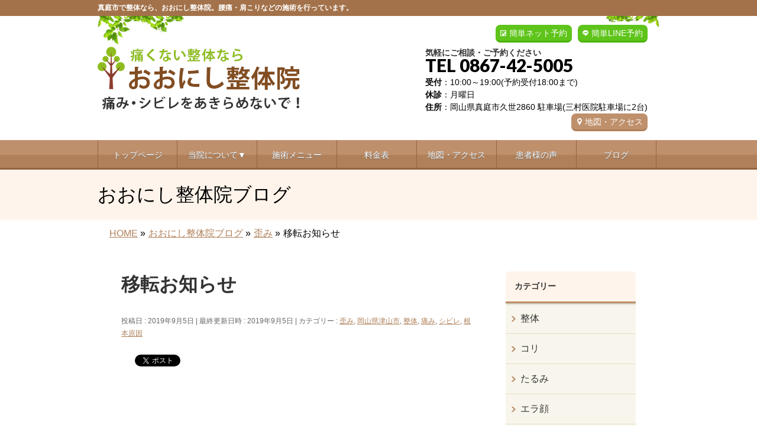

--- FILE ---
content_type: text/html; charset=UTF-8
request_url: https://oonishiseitai.com/%E7%A7%BB%E8%BB%A2%E3%81%8A%E7%9F%A5%E3%82%89%E3%81%9B
body_size: 20086
content:
<!DOCTYPE html>
<!--[if IE]>
<meta http-equiv="X-UA-Compatible" content="IE=Edge">
<![endif]-->
<html xmlns:fb="https://ogp.me/ns/fb#" lang="ja">
<head>
<meta charset="UTF-8" />
<title>移転お知らせ | 岡山県真庭市の【おおにし整体院】</title>
<meta name="description" content="移転お知らせ 日頃は当院をご愛顧いただきありがとうございます。  急なお知らせではありますが、 親の介護が必要となり 家族で話し合い 自宅のある真庭市に11月より移転することになりました。  21年前大西接骨院として仕事を始め ボディサロンK、おおにし整体院と 名称が変わりながらも 長きにわたりご利用いただけましたことに 心より感謝申し上げます。  自宅に帰りましても 今までの経験を活かしつつ 研鑽を重ねながら より良い施術の提供に努めていく" />
<link rel="start" href="https://oonishiseitai.com/wp" title="HOME" />
<!-- BizVektor v1.8.8 -->

<!--[if lte IE 8]>
<link rel="stylesheet" type="text/css" media="all" href="https://oonishiseitai.com/wp/wp-content/themes/biz-vektor-child/style_oldie.css" />
<![endif]-->
<meta id="viewport" name="viewport" content="width=device-width, user-scalable=yes, maximum-scale=1.3, minimum-scale=1.0">
<meta name='robots' content='max-image-preview:large' />
<meta name="keywords" content="岡山県,真庭市,整体" />
<link rel='dns-prefetch' href='//code.jquery.com' />
<link rel='dns-prefetch' href='//html5shiv.googlecode.com' />
<link rel='dns-prefetch' href='//maxcdn.bootstrapcdn.com' />
<link rel='dns-prefetch' href='//fonts.googleapis.com' />
<link rel="alternate" type="application/rss+xml" title="岡山県真庭市の【おおにし整体院】 &raquo; フィード" href="https://oonishiseitai.com/feed" />
<link rel="alternate" type="application/rss+xml" title="岡山県真庭市の【おおにし整体院】 &raquo; コメントフィード" href="https://oonishiseitai.com/comments/feed" />
<link rel="alternate" type="application/rss+xml" title="岡山県真庭市の【おおにし整体院】 &raquo; 移転お知らせ のコメントのフィード" href="https://oonishiseitai.com/%e7%a7%bb%e8%bb%a2%e3%81%8a%e7%9f%a5%e3%82%89%e3%81%9b/feed" />
<script type="text/javascript">
window._wpemojiSettings = {"baseUrl":"https:\/\/s.w.org\/images\/core\/emoji\/14.0.0\/72x72\/","ext":".png","svgUrl":"https:\/\/s.w.org\/images\/core\/emoji\/14.0.0\/svg\/","svgExt":".svg","source":{"concatemoji":"https:\/\/oonishiseitai.com\/wp\/wp-includes\/js\/wp-emoji-release.min.js?ver=6.2.6"}};
/*! This file is auto-generated */
!function(e,a,t){var n,r,o,i=a.createElement("canvas"),p=i.getContext&&i.getContext("2d");function s(e,t){p.clearRect(0,0,i.width,i.height),p.fillText(e,0,0);e=i.toDataURL();return p.clearRect(0,0,i.width,i.height),p.fillText(t,0,0),e===i.toDataURL()}function c(e){var t=a.createElement("script");t.src=e,t.defer=t.type="text/javascript",a.getElementsByTagName("head")[0].appendChild(t)}for(o=Array("flag","emoji"),t.supports={everything:!0,everythingExceptFlag:!0},r=0;r<o.length;r++)t.supports[o[r]]=function(e){if(p&&p.fillText)switch(p.textBaseline="top",p.font="600 32px Arial",e){case"flag":return s("\ud83c\udff3\ufe0f\u200d\u26a7\ufe0f","\ud83c\udff3\ufe0f\u200b\u26a7\ufe0f")?!1:!s("\ud83c\uddfa\ud83c\uddf3","\ud83c\uddfa\u200b\ud83c\uddf3")&&!s("\ud83c\udff4\udb40\udc67\udb40\udc62\udb40\udc65\udb40\udc6e\udb40\udc67\udb40\udc7f","\ud83c\udff4\u200b\udb40\udc67\u200b\udb40\udc62\u200b\udb40\udc65\u200b\udb40\udc6e\u200b\udb40\udc67\u200b\udb40\udc7f");case"emoji":return!s("\ud83e\udef1\ud83c\udffb\u200d\ud83e\udef2\ud83c\udfff","\ud83e\udef1\ud83c\udffb\u200b\ud83e\udef2\ud83c\udfff")}return!1}(o[r]),t.supports.everything=t.supports.everything&&t.supports[o[r]],"flag"!==o[r]&&(t.supports.everythingExceptFlag=t.supports.everythingExceptFlag&&t.supports[o[r]]);t.supports.everythingExceptFlag=t.supports.everythingExceptFlag&&!t.supports.flag,t.DOMReady=!1,t.readyCallback=function(){t.DOMReady=!0},t.supports.everything||(n=function(){t.readyCallback()},a.addEventListener?(a.addEventListener("DOMContentLoaded",n,!1),e.addEventListener("load",n,!1)):(e.attachEvent("onload",n),a.attachEvent("onreadystatechange",function(){"complete"===a.readyState&&t.readyCallback()})),(e=t.source||{}).concatemoji?c(e.concatemoji):e.wpemoji&&e.twemoji&&(c(e.twemoji),c(e.wpemoji)))}(window,document,window._wpemojiSettings);
</script>
<style type="text/css">
img.wp-smiley,
img.emoji {
	display: inline !important;
	border: none !important;
	box-shadow: none !important;
	height: 1em !important;
	width: 1em !important;
	margin: 0 0.07em !important;
	vertical-align: -0.1em !important;
	background: none !important;
	padding: 0 !important;
}
</style>
	<link rel='stylesheet' id='sbi_styles-css' href='https://oonishiseitai.com/wp/wp-content/plugins/instagram-feed/css/sbi-styles.min.css?ver=6.2.4' type='text/css' media='all' />
<link rel='stylesheet' id='wp-block-library-css' href='https://oonishiseitai.com/wp/wp-includes/css/dist/block-library/style.min.css?ver=6.2.6' type='text/css' media='all' />
<link rel='stylesheet' id='classic-theme-styles-css' href='https://oonishiseitai.com/wp/wp-includes/css/classic-themes.min.css?ver=6.2.6' type='text/css' media='all' />
<style id='global-styles-inline-css' type='text/css'>
body{--wp--preset--color--black: #000000;--wp--preset--color--cyan-bluish-gray: #abb8c3;--wp--preset--color--white: #ffffff;--wp--preset--color--pale-pink: #f78da7;--wp--preset--color--vivid-red: #cf2e2e;--wp--preset--color--luminous-vivid-orange: #ff6900;--wp--preset--color--luminous-vivid-amber: #fcb900;--wp--preset--color--light-green-cyan: #7bdcb5;--wp--preset--color--vivid-green-cyan: #00d084;--wp--preset--color--pale-cyan-blue: #8ed1fc;--wp--preset--color--vivid-cyan-blue: #0693e3;--wp--preset--color--vivid-purple: #9b51e0;--wp--preset--gradient--vivid-cyan-blue-to-vivid-purple: linear-gradient(135deg,rgba(6,147,227,1) 0%,rgb(155,81,224) 100%);--wp--preset--gradient--light-green-cyan-to-vivid-green-cyan: linear-gradient(135deg,rgb(122,220,180) 0%,rgb(0,208,130) 100%);--wp--preset--gradient--luminous-vivid-amber-to-luminous-vivid-orange: linear-gradient(135deg,rgba(252,185,0,1) 0%,rgba(255,105,0,1) 100%);--wp--preset--gradient--luminous-vivid-orange-to-vivid-red: linear-gradient(135deg,rgba(255,105,0,1) 0%,rgb(207,46,46) 100%);--wp--preset--gradient--very-light-gray-to-cyan-bluish-gray: linear-gradient(135deg,rgb(238,238,238) 0%,rgb(169,184,195) 100%);--wp--preset--gradient--cool-to-warm-spectrum: linear-gradient(135deg,rgb(74,234,220) 0%,rgb(151,120,209) 20%,rgb(207,42,186) 40%,rgb(238,44,130) 60%,rgb(251,105,98) 80%,rgb(254,248,76) 100%);--wp--preset--gradient--blush-light-purple: linear-gradient(135deg,rgb(255,206,236) 0%,rgb(152,150,240) 100%);--wp--preset--gradient--blush-bordeaux: linear-gradient(135deg,rgb(254,205,165) 0%,rgb(254,45,45) 50%,rgb(107,0,62) 100%);--wp--preset--gradient--luminous-dusk: linear-gradient(135deg,rgb(255,203,112) 0%,rgb(199,81,192) 50%,rgb(65,88,208) 100%);--wp--preset--gradient--pale-ocean: linear-gradient(135deg,rgb(255,245,203) 0%,rgb(182,227,212) 50%,rgb(51,167,181) 100%);--wp--preset--gradient--electric-grass: linear-gradient(135deg,rgb(202,248,128) 0%,rgb(113,206,126) 100%);--wp--preset--gradient--midnight: linear-gradient(135deg,rgb(2,3,129) 0%,rgb(40,116,252) 100%);--wp--preset--duotone--dark-grayscale: url('#wp-duotone-dark-grayscale');--wp--preset--duotone--grayscale: url('#wp-duotone-grayscale');--wp--preset--duotone--purple-yellow: url('#wp-duotone-purple-yellow');--wp--preset--duotone--blue-red: url('#wp-duotone-blue-red');--wp--preset--duotone--midnight: url('#wp-duotone-midnight');--wp--preset--duotone--magenta-yellow: url('#wp-duotone-magenta-yellow');--wp--preset--duotone--purple-green: url('#wp-duotone-purple-green');--wp--preset--duotone--blue-orange: url('#wp-duotone-blue-orange');--wp--preset--font-size--small: 13px;--wp--preset--font-size--medium: 20px;--wp--preset--font-size--large: 36px;--wp--preset--font-size--x-large: 42px;--wp--preset--spacing--20: 0.44rem;--wp--preset--spacing--30: 0.67rem;--wp--preset--spacing--40: 1rem;--wp--preset--spacing--50: 1.5rem;--wp--preset--spacing--60: 2.25rem;--wp--preset--spacing--70: 3.38rem;--wp--preset--spacing--80: 5.06rem;--wp--preset--shadow--natural: 6px 6px 9px rgba(0, 0, 0, 0.2);--wp--preset--shadow--deep: 12px 12px 50px rgba(0, 0, 0, 0.4);--wp--preset--shadow--sharp: 6px 6px 0px rgba(0, 0, 0, 0.2);--wp--preset--shadow--outlined: 6px 6px 0px -3px rgba(255, 255, 255, 1), 6px 6px rgba(0, 0, 0, 1);--wp--preset--shadow--crisp: 6px 6px 0px rgba(0, 0, 0, 1);}:where(.is-layout-flex){gap: 0.5em;}body .is-layout-flow > .alignleft{float: left;margin-inline-start: 0;margin-inline-end: 2em;}body .is-layout-flow > .alignright{float: right;margin-inline-start: 2em;margin-inline-end: 0;}body .is-layout-flow > .aligncenter{margin-left: auto !important;margin-right: auto !important;}body .is-layout-constrained > .alignleft{float: left;margin-inline-start: 0;margin-inline-end: 2em;}body .is-layout-constrained > .alignright{float: right;margin-inline-start: 2em;margin-inline-end: 0;}body .is-layout-constrained > .aligncenter{margin-left: auto !important;margin-right: auto !important;}body .is-layout-constrained > :where(:not(.alignleft):not(.alignright):not(.alignfull)){max-width: var(--wp--style--global--content-size);margin-left: auto !important;margin-right: auto !important;}body .is-layout-constrained > .alignwide{max-width: var(--wp--style--global--wide-size);}body .is-layout-flex{display: flex;}body .is-layout-flex{flex-wrap: wrap;align-items: center;}body .is-layout-flex > *{margin: 0;}:where(.wp-block-columns.is-layout-flex){gap: 2em;}.has-black-color{color: var(--wp--preset--color--black) !important;}.has-cyan-bluish-gray-color{color: var(--wp--preset--color--cyan-bluish-gray) !important;}.has-white-color{color: var(--wp--preset--color--white) !important;}.has-pale-pink-color{color: var(--wp--preset--color--pale-pink) !important;}.has-vivid-red-color{color: var(--wp--preset--color--vivid-red) !important;}.has-luminous-vivid-orange-color{color: var(--wp--preset--color--luminous-vivid-orange) !important;}.has-luminous-vivid-amber-color{color: var(--wp--preset--color--luminous-vivid-amber) !important;}.has-light-green-cyan-color{color: var(--wp--preset--color--light-green-cyan) !important;}.has-vivid-green-cyan-color{color: var(--wp--preset--color--vivid-green-cyan) !important;}.has-pale-cyan-blue-color{color: var(--wp--preset--color--pale-cyan-blue) !important;}.has-vivid-cyan-blue-color{color: var(--wp--preset--color--vivid-cyan-blue) !important;}.has-vivid-purple-color{color: var(--wp--preset--color--vivid-purple) !important;}.has-black-background-color{background-color: var(--wp--preset--color--black) !important;}.has-cyan-bluish-gray-background-color{background-color: var(--wp--preset--color--cyan-bluish-gray) !important;}.has-white-background-color{background-color: var(--wp--preset--color--white) !important;}.has-pale-pink-background-color{background-color: var(--wp--preset--color--pale-pink) !important;}.has-vivid-red-background-color{background-color: var(--wp--preset--color--vivid-red) !important;}.has-luminous-vivid-orange-background-color{background-color: var(--wp--preset--color--luminous-vivid-orange) !important;}.has-luminous-vivid-amber-background-color{background-color: var(--wp--preset--color--luminous-vivid-amber) !important;}.has-light-green-cyan-background-color{background-color: var(--wp--preset--color--light-green-cyan) !important;}.has-vivid-green-cyan-background-color{background-color: var(--wp--preset--color--vivid-green-cyan) !important;}.has-pale-cyan-blue-background-color{background-color: var(--wp--preset--color--pale-cyan-blue) !important;}.has-vivid-cyan-blue-background-color{background-color: var(--wp--preset--color--vivid-cyan-blue) !important;}.has-vivid-purple-background-color{background-color: var(--wp--preset--color--vivid-purple) !important;}.has-black-border-color{border-color: var(--wp--preset--color--black) !important;}.has-cyan-bluish-gray-border-color{border-color: var(--wp--preset--color--cyan-bluish-gray) !important;}.has-white-border-color{border-color: var(--wp--preset--color--white) !important;}.has-pale-pink-border-color{border-color: var(--wp--preset--color--pale-pink) !important;}.has-vivid-red-border-color{border-color: var(--wp--preset--color--vivid-red) !important;}.has-luminous-vivid-orange-border-color{border-color: var(--wp--preset--color--luminous-vivid-orange) !important;}.has-luminous-vivid-amber-border-color{border-color: var(--wp--preset--color--luminous-vivid-amber) !important;}.has-light-green-cyan-border-color{border-color: var(--wp--preset--color--light-green-cyan) !important;}.has-vivid-green-cyan-border-color{border-color: var(--wp--preset--color--vivid-green-cyan) !important;}.has-pale-cyan-blue-border-color{border-color: var(--wp--preset--color--pale-cyan-blue) !important;}.has-vivid-cyan-blue-border-color{border-color: var(--wp--preset--color--vivid-cyan-blue) !important;}.has-vivid-purple-border-color{border-color: var(--wp--preset--color--vivid-purple) !important;}.has-vivid-cyan-blue-to-vivid-purple-gradient-background{background: var(--wp--preset--gradient--vivid-cyan-blue-to-vivid-purple) !important;}.has-light-green-cyan-to-vivid-green-cyan-gradient-background{background: var(--wp--preset--gradient--light-green-cyan-to-vivid-green-cyan) !important;}.has-luminous-vivid-amber-to-luminous-vivid-orange-gradient-background{background: var(--wp--preset--gradient--luminous-vivid-amber-to-luminous-vivid-orange) !important;}.has-luminous-vivid-orange-to-vivid-red-gradient-background{background: var(--wp--preset--gradient--luminous-vivid-orange-to-vivid-red) !important;}.has-very-light-gray-to-cyan-bluish-gray-gradient-background{background: var(--wp--preset--gradient--very-light-gray-to-cyan-bluish-gray) !important;}.has-cool-to-warm-spectrum-gradient-background{background: var(--wp--preset--gradient--cool-to-warm-spectrum) !important;}.has-blush-light-purple-gradient-background{background: var(--wp--preset--gradient--blush-light-purple) !important;}.has-blush-bordeaux-gradient-background{background: var(--wp--preset--gradient--blush-bordeaux) !important;}.has-luminous-dusk-gradient-background{background: var(--wp--preset--gradient--luminous-dusk) !important;}.has-pale-ocean-gradient-background{background: var(--wp--preset--gradient--pale-ocean) !important;}.has-electric-grass-gradient-background{background: var(--wp--preset--gradient--electric-grass) !important;}.has-midnight-gradient-background{background: var(--wp--preset--gradient--midnight) !important;}.has-small-font-size{font-size: var(--wp--preset--font-size--small) !important;}.has-medium-font-size{font-size: var(--wp--preset--font-size--medium) !important;}.has-large-font-size{font-size: var(--wp--preset--font-size--large) !important;}.has-x-large-font-size{font-size: var(--wp--preset--font-size--x-large) !important;}
.wp-block-navigation a:where(:not(.wp-element-button)){color: inherit;}
:where(.wp-block-columns.is-layout-flex){gap: 2em;}
.wp-block-pullquote{font-size: 1.5em;line-height: 1.6;}
</style>
<link rel='stylesheet' id='contact-form-7-css' href='https://oonishiseitai.com/wp/wp-content/plugins/contact-form-7/includes/css/styles.css?ver=5.0.2' type='text/css' media='all' />
<link rel='stylesheet' id='contact-form-7-confirm-css' href='https://oonishiseitai.com/wp/wp-content/plugins/contact-form-7-add-confirm/includes/css/styles.css?ver=5.1' type='text/css' media='all' />
<link rel='stylesheet' id='ts_fab_css-css' href='https://oonishiseitai.com/wp/wp-content/plugins/fancier-author-box/css/ts-fab.min.css?ver=1.4' type='text/css' media='all' />
<link rel='stylesheet' id='Biz_Vektor_common_style-css' href='https://oonishiseitai.com/wp/wp-content/themes/biz-vektor/css/bizvektor_common_min.css?ver=20141106' type='text/css' media='all' />
<link rel='stylesheet' id='Biz_Vektor_Design_style-css' href='https://oonishiseitai.com/wp/wp-content/themes/biz-vektor/design_skins/002/002.css?ver=6.2.6' type='text/css' media='all' />
<link rel='stylesheet' id='Biz_Vektor_plugin_sns_style-css' href='https://oonishiseitai.com/wp/wp-content/themes/biz-vektor/plugins/sns/style_bizvektor_sns.css?ver=6.2.6' type='text/css' media='all' />
<link rel='stylesheet' id='Biz_Vektor_add_font_awesome-css' href='//maxcdn.bootstrapcdn.com/font-awesome/4.3.0/css/font-awesome.min.css?ver=6.2.6' type='text/css' media='all' />
<link rel='stylesheet' id='Biz_Vektor_add_web_fonts-css' href='//fonts.googleapis.com/css?family=Droid+Sans%3A700%7CLato%3A900%7CAnton&#038;ver=6.2.6' type='text/css' media='all' />
<link rel='stylesheet' id='jquery.lightbox.min.css-css' href='https://oonishiseitai.com/wp/wp-content/plugins/wp-jquery-lightbox/styles/lightbox.min.css?ver=1.4.6' type='text/css' media='all' />
<script type='text/javascript' src='https://code.jquery.com/jquery-1.10.0.min.js?ver=1.10.0' id='jquery-js'></script>
<script type='text/javascript' src='https://oonishiseitai.com/wp/wp-content/plugins/fancier-author-box/js/ts-fab.min.js?ver=1.4' id='ts_fab_js-js'></script>
<script type='text/javascript' src='https://oonishiseitai.com/wp/wp-content/themes/biz-vektor-child/custom-script.js?ver=6.2.6' id='custom-script-js'></script>
<script type='text/javascript' src='https://oonishiseitai.com/wp/wp-content/themes/biz-vektor-child/prefixfree.min.js?ver=6.2.6' id='prefixfree.min-js'></script>
<script type='text/javascript' src='//html5shiv.googlecode.com/svn/trunk/html5.js' id='html5shiv-js'></script>
<link rel="https://api.w.org/" href="https://oonishiseitai.com/wp-json/" /><link rel="alternate" type="application/json" href="https://oonishiseitai.com/wp-json/wp/v2/posts/8750" /><link rel="EditURI" type="application/rsd+xml" title="RSD" href="https://oonishiseitai.com/wp/xmlrpc.php?rsd" />
<link rel="wlwmanifest" type="application/wlwmanifest+xml" href="https://oonishiseitai.com/wp/wp-includes/wlwmanifest.xml" />
<link rel="canonical" href="https://oonishiseitai.com/%e7%a7%bb%e8%bb%a2%e3%81%8a%e7%9f%a5%e3%82%89%e3%81%9b" />
<link rel="alternate" type="application/json+oembed" href="https://oonishiseitai.com/wp-json/oembed/1.0/embed?url=https%3A%2F%2Foonishiseitai.com%2F%25e7%25a7%25bb%25e8%25bb%25a2%25e3%2581%258a%25e7%259f%25a5%25e3%2582%2589%25e3%2581%259b" />
<link rel="alternate" type="text/xml+oembed" href="https://oonishiseitai.com/wp-json/oembed/1.0/embed?url=https%3A%2F%2Foonishiseitai.com%2F%25e7%25a7%25bb%25e8%25bb%25a2%25e3%2581%258a%25e7%259f%25a5%25e3%2582%2589%25e3%2581%259b&#038;format=xml" />
<!-- [ BizVektor OGP ] -->
<meta property="og:site_name" content="岡山県真庭市の【おおにし整体院】" />
<meta property="og:url" content="https://oonishiseitai.com/%e7%a7%bb%e8%bb%a2%e3%81%8a%e7%9f%a5%e3%82%89%e3%81%9b" />
<meta property="fb:app_id" content="" />
<meta property="og:type" content="article" />
<meta property="og:title" content="移転お知らせ | 岡山県真庭市の【おおにし整体院】" />
<meta property="og:description" content="移転お知らせ 日頃は当院をご愛顧いただきありがとうございます。  急なお知らせではありますが、 親の介護が必要となり 家族で話し合い 自宅のある真庭市に11月より移転することになりました。  21年前大西接骨院として仕事を始め ボディサロンK、おおにし整体院と 名称が変わりながらも 長きにわたりご利用いただけましたことに 心より感謝申し上げます。  自宅に帰りましても 今までの経験を活かしつつ 研鑽を重ねながら より良い施術の提供に努めていく" />
<!-- [ /BizVektor OGP ] -->
<!--[if lte IE 8]>
<link rel="stylesheet" type="text/css" media="all" href="https://oonishiseitai.com/wp/wp-content/themes/biz-vektor/design_skins/002/002_oldie.css" />
<![endif]-->
<link rel="pingback" href="https://oonishiseitai.com/wp/xmlrpc.php" />

<!-- BEGIN: WP Social Bookmarking Light HEAD --><script>
    (function (d, s, id) {
        var js, fjs = d.getElementsByTagName(s)[0];
        if (d.getElementById(id)) return;
        js = d.createElement(s);
        js.id = id;
        js.src = "//connect.facebook.net/ja_JP/sdk.js#xfbml=1&version=v2.7";
        fjs.parentNode.insertBefore(js, fjs);
    }(document, 'script', 'facebook-jssdk'));
</script>
<style type="text/css">.wp_social_bookmarking_light{
    border: 0 !important;
    padding: 10px 0 20px 0 !important;
    margin: 0 !important;
}
.wp_social_bookmarking_light div{
    float: left !important;
    border: 0 !important;
    padding: 0 !important;
    margin: 0 5px 0px 0 !important;
    min-height: 30px !important;
    line-height: 18px !important;
    text-indent: 0 !important;
}
.wp_social_bookmarking_light img{
    border: 0 !important;
    padding: 0;
    margin: 0;
    vertical-align: top !important;
}
.wp_social_bookmarking_light_clear{
    clear: both !important;
}
#fb-root{
    display: none;
}
.wsbl_twitter{
    width: 100px;
}
.wsbl_facebook_like iframe{
    max-width: none !important;
}
</style>
<!-- END: WP Social Bookmarking Light HEAD -->
<style type="text/css" id="custom-background-css">
body.custom-background { background-color: #ffffff; }
</style>
	<style type="text/css">
/*-------------------------------------------*/
/*	menu divide
/*-------------------------------------------*/
@media (min-width: 970px) {
#gMenu .menu > li { width:135px; text-align:center; }
#gMenu .menu > li.current_menu_item,
#gMenu .menu > li.current-menu-item,
#gMenu .menu > li.current-menu-ancestor,
#gMenu .menu > li.current_page_item,
#gMenu .menu > li.current_page_ancestor,
#gMenu .menu > li.current-page-ancestor { width:139px; }
}
</style>
<!--[if lte IE 8]>
<style type="text/css">
#gMenu .menu li { width:135px; text-align:center; }
#gMenu .menu li.current_page_item,
#gMenu .menu li.current_page_ancestor { width:139px; }
</style>
<![endif]-->
<style type="text/css">
/*-------------------------------------------*/
/*	font
/*-------------------------------------------*/
h1,h2,h3,h4,h4,h5,h6,#header #site-title,#pageTitBnr #pageTitInner #pageTit,#content .leadTxt,#sideTower .localHead {font-family: "ヒラギノ角ゴ Pro W3","Hiragino Kaku Gothic Pro","メイリオ",Meiryo,Osaka,"ＭＳ Ｐゴシック","MS PGothic",sans-serif; }
#pageTitBnr #pageTitInner #pageTit { font-weight:lighter; }
#gMenu .menu li a strong {font-family: "ヒラギノ角ゴ Pro W3","Hiragino Kaku Gothic Pro","メイリオ",Meiryo,Osaka,"ＭＳ Ｐゴシック","MS PGothic",sans-serif; }
</style>
<link rel="stylesheet" href="https://oonishiseitai.com/wp/wp-content/themes/biz-vektor-child/style.css" type="text/css" media="all" />
<script type="text/javascript">
  var _gaq = _gaq || [];
  _gaq.push(['_setAccount', 'UA-75857036-3']);
  _gaq.push(['_trackPageview']);
    (function() {
	var ga = document.createElement('script'); ga.type = 'text/javascript'; ga.async = true;
	ga.src = ('https:' == document.location.protocol ? 'https://ssl' : 'http://www') + '.google-analytics.com/ga.js';
	var s = document.getElementsByTagName('script')[0]; s.parentNode.insertBefore(ga, s);
  })();
</script>
</head>

<body class="post-template-default single single-post postid-8750 single-format-standard custom-background two-column right-sidebar">

<div id="fb-root"></div>

<div id="wrap">

<!--[if lte IE 8]>
<div id="eradi_ie_box">
<div class="alert_title">ご利用の Internet Exproler は古すぎます。</div>
<p>このウェブサイトはあなたがご利用の Internet Explorer をサポートしていないため、正しく表示・動作しません。<br />
古い Internet Exproler はセキュリティーの問題があるため、新しいブラウザに移行する事が強く推奨されています。<br />
最新の Internet Exproler を利用するか、<a href="https://www.google.co.jp/chrome/browser/index.html" target="_blank">Chrome</a> や <a href="https://www.mozilla.org/ja/firefox/new/" target="_blank">Firefox</a> など、より早くて快適なブラウザをご利用ください。</p>
</div>
<![endif]-->

<!-- [ #headerTop ] -->
<div id="headerTop">
<div class="innerBox">
		<!--tcustom 最上部部分をh1とpタグ切り替え-->
<p id="site-description">真庭市で整体なら、おおにし整体院。腰痛・肩こりなどの施術を行っています。</p> <!--tcustom-->
</div>
</div><!-- [ /#headerTop ] -->

<!-- [ #header ] -->
<div id="header">
<div id="headerInner" class="innerBox">
<!-- [ #headLogo ] -->
<!--tcustom st ロゴの調整-->
<div id="site-title">
<a href="https://oonishiseitai.com/" title="岡山県真庭市の【おおにし整体院】" rel="home">
<img src="https://oonishiseitai.com/wp/wp-content/uploads/2022/01/header_logo1.gif" alt="岡山県真庭市の【おおにし整体院】" /></a>
</div>
<!--tcustom en-->
<!-- [ /#headLogo ] -->

<!-- [ #headContact ] -->
<div id="headContact" class="itemClose" onclick="showHide('headContact');"><div id="headContactInner">
<div class="header_info"><a href="https://lin.ee/jTNdleN" class="header-line" target="_blank">簡単LINE予約</a></div><div class="header_info"><a href="https://oonishiseitai.com/wp/yoyaku" class="header-yoyaku">簡単ネット予約</a></div><br clear="right"><div id="headContactTxt">気軽にご相談・ご予約ください</div>
<div id="headContactTel">TEL 0867-42-5005</div>
<div id="headContactTime"><b>受付</b>：10:00～19:00(予約受付18:00まで)<br /> <b>休診</b>：月曜日<br /><b>住所</b>：岡山県真庭市久世2860 駐車場(三村医院駐車場に2台)<br /><a href="map" class="migiue_map" > 地図・アクセス</a></div>
</div></div><!-- [ /#headContact ] -->

</div>
<!-- #headerInner -->
</div>
<!-- [ /#header ] -->

<!--tcustom st モバイルサイズ(659px以下)の場合に別のヘッダーを表示。cssでスマホサイズのみ指定-->
<div id="headerArea"><a href="https://oonishiseitai.com"><img alt="" src="https://oonishiseitai.com/wp/wp-content/themes/biz-vektor-child/images/sp/sp-menu01.png" /></a><a class="itemClose" onclick=showHide("gMenu");><img alt="" src="https://oonishiseitai.com/wp/wp-content/themes/biz-vektor-child/images/sp/sp-menu02.png" /></a><a href="tel:0867425005"><img alt="" src="https://oonishiseitai.com/wp/wp-content/themes/biz-vektor-child/images/sp/sp-menu03.png" /></a><a href="https://oonishiseitai.com/yoyaku"><img alt="" src="https://oonishiseitai.com/wp/wp-content/themes/biz-vektor-child/images/sp/sp-menu04.png" /></a><a href="https://lin.ee/jTNdleN" target="_blank"><img alt="" src="https://oonishiseitai.com/wp/wp-content/themes/biz-vektor-child/images/sp/sp-menu05.png" /></a><div class="sp-menu-shadow"><img alt="" src="https://oonishiseitai.com/wp/wp-content/themes/biz-vektor-child/images/sp/sp-menu-shadow.png" /></div></div><!--tcustom en-->


<!-- [ #gMenu ] -->
<div id="gMenu" class="itemClose" onclick="showHide('gMenu');">
<div id="gMenuInner" class="innerBox">
<h3 class="assistive-text"><span> </span></h3><!-- tcustom「MENU」テキストを削除 -->
<div class="skip-link screen-reader-text">
	<a href="#content" title="メニューを飛ばす">メニューを飛ばす</a>
</div>
<div class="menu-headernavigation-container"><ul id="menu-headernavigation" class="menu"><li id="menu-item-1128" class="menu-item menu-item-type-post_type menu-item-object-page menu-item-home"><a href="https://oonishiseitai.com/"><strong>トップページ</strong></a></li>
<li id="menu-item-6308" class="menu-item menu-item-type-custom menu-item-object-custom menu-item-has-children"><a href="#"><strong>当院について▼</strong></a>
<ul class="sub-menu">
	<li id="menu-item-6312" class="menu-item menu-item-type-post_type menu-item-object-page"><a href="https://oonishiseitai.com/point">当院の特徴と施術</a></li>
	<li id="menu-item-6309" class="menu-item menu-item-type-post_type menu-item-object-page"><a href="https://oonishiseitai.com/flow">来院からお帰りまで</a></li>
	<li id="menu-item-6310" class="menu-item menu-item-type-post_type menu-item-object-page"><a href="https://oonishiseitai.com/staff">スタッフ紹介</a></li>
	<li id="menu-item-6311" class="menu-item menu-item-type-post_type menu-item-object-page"><a href="https://oonishiseitai.com/room">院内紹介</a></li>
	<li id="menu-item-6088" class="menu-item menu-item-type-post_type menu-item-object-page"><a href="https://oonishiseitai.com/faq">よくある質問</a></li>
</ul>
</li>
<li id="menu-item-6047" class="menu-item menu-item-type-post_type menu-item-object-page"><a href="https://oonishiseitai.com/symptomlist"><strong>施術メニュー</strong></a></li>
<li id="menu-item-5267" class="menu-item menu-item-type-post_type menu-item-object-page"><a href="https://oonishiseitai.com/price"><strong>料金表</strong></a></li>
<li id="menu-item-5269" class="menu-item menu-item-type-post_type menu-item-object-page"><a href="https://oonishiseitai.com/map"><strong>地図・アクセス</strong></a></li>
<li id="menu-item-9338" class="menu-item menu-item-type-custom menu-item-object-custom"><a href="https://oonishiseitai.com/voice"><strong>患者様の声</strong></a></li>
<li id="menu-item-9339" class="menu-item menu-item-type-custom menu-item-object-custom"><a href="https://oonishiseitai.com/staffblog"><strong>ブログ</strong></a></li>
</ul></div>
</div><!-- [ /#gMenuInner ] -->
</div>
<!-- [ /#gMenu ] -->

<!---- tcustom　スマホサイズの場合、メニューの下にh1、ロゴ、地図ボタン、受付、住所表示 st ---->
<div class="notsp-none space05t">
<h1 id="sp-h1" class="space05b">真庭市の整体　痛み・シビレでお困りの方の整体院</h1>
<div class="sp-header-left"><a href="https://oonishiseitai.com"><img alt="ロゴ" src="https://oonishiseitai.com/wp/wp-content/themes/biz-vektor-child/images/sp/sp-header-logo.gif" /></a></div>
<div class="sp-header-right"><a href="https://oonishiseitai.com/wp/map"><img alt="地図" src="https://oonishiseitai.com/wp/wp-content/themes/biz-vektor-child/images/sp/sp-header-map.gif" /></a></div>
<br style="clear:both;">
<div class="sp-header-info space10t"><img alt="受付・住所" src="https://oonishiseitai.com/wp/wp-content/themes/biz-vektor-child/images/sp/sp-header-info.gif" /></div>
<div class="sp-header-shadow"><img alt="" src="https://oonishiseitai.com/wp/wp-content/themes/biz-vektor-child/images/sp/sp-header-shadow.gif" /></div>
</div>
<!---- tcustom　スマホサイズの場合、メニューの下にh1、ロゴ、地図ボタン、受付、住所表示 en ---->


<div id="pageTitBnr">
<div class="innerBox">
<div id="pageTitInner">
<div id="pageTit">
おおにし整体院ブログ</div>
</div><!-- [ /#pageTitInner ] -->
</div>
</div><!-- [ /#pageTitBnr ] -->
<!-- [ #panList ] -->
<div id="panList">
<div id="panListInner" class="innerBox">
<ul><li id="panHome"><a href="https://oonishiseitai.com"><span>HOME</span></a> &raquo; </li><li itemscope itemtype="http://data-vocabulary.org/Breadcrumb"><a href="http://oonishiseitai.com/wp/staffblog/" itemprop="url"><span itemprop="title">おおにし整体院ブログ</span></a> &raquo; </li><li itemscope itemtype="http://data-vocabulary.org/Breadcrumb"><a href="https://oonishiseitai.com/category/%e6%ad%aa%e3%81%bf" itemprop="url"><span itemprop="title">歪み</span></a> &raquo; </li><li><span>移転お知らせ</span></li></ul></div>
</div>
<!-- [ /#panList ] -->

<div id="main">
<!-- [ #container ] -->
<div id="container" class="innerBox">
	<!-- [ #content ] -->
	<div id="content" class="content">

<!-- [ #post- ] -->
<div id="post-8750" class="post-8750 post type-post status-publish format-standard hentry category-171 category-254 category-128 category-146 category-148 category-149 tag-123 tag-180 tag-125 tag-126 tag-424 tag-137 tag-144 tag-159">
		<h1 class="entryPostTitle entry-title">移転お知らせ</h1>
	<div class="entry-meta">
<span class="published">投稿日 : 2019年9月5日</span>
<span class="updated entry-meta-items">最終更新日時 : 2019年9月5日</span>
<span class="vcard author entry-meta-items">投稿者 : <span class="fn">大西 和利（おおにし かずとし）</span></span>
<span class="tags entry-meta-items">カテゴリー :  <a href="https://oonishiseitai.com/category/%e6%ad%aa%e3%81%bf" rel="tag">歪み</a>, <a href="https://oonishiseitai.com/category/%e5%b2%a1%e5%b1%b1%e7%9c%8c%e6%b4%a5%e5%b1%b1%e5%b8%82" rel="tag">岡山県津山市</a>, <a href="https://oonishiseitai.com/category/%e6%95%b4%e4%bd%93" rel="tag">整体</a>, <a href="https://oonishiseitai.com/category/%e7%97%9b%e3%81%bf" rel="tag">痛み</a>, <a href="https://oonishiseitai.com/category/%e3%82%b7%e3%83%93%e3%83%ac" rel="tag">シビレ</a>, <a href="https://oonishiseitai.com/category/%e6%a0%b9%e6%9c%ac%e5%8e%9f%e5%9b%a0" rel="tag">根本原因</a></span>
</div>
<!-- .entry-meta -->	<div class="entry-content post-content">
		<div class='wp_social_bookmarking_light'>        <div class="wsbl_facebook_like"><div id="fb-root"></div><fb:like href="https://oonishiseitai.com/%e7%a7%bb%e8%bb%a2%e3%81%8a%e7%9f%a5%e3%82%89%e3%81%9b" layout="button_count" action="like" width="100" share="false" show_faces="false" ></fb:like></div>        <div class="wsbl_facebook_share"><div id="fb-root"></div><fb:share-button href="https://oonishiseitai.com/%e7%a7%bb%e8%bb%a2%e3%81%8a%e7%9f%a5%e3%82%89%e3%81%9b" type="button_count" ></fb:share-button></div>        <div class="wsbl_twitter"><a href="https://twitter.com/share" class="twitter-share-button" data-url="https://oonishiseitai.com/%e7%a7%bb%e8%bb%a2%e3%81%8a%e7%9f%a5%e3%82%89%e3%81%9b" data-text="移転お知らせ" data-lang="ja">Tweet</a></div>        <div class="wsbl_google_plus_one"><g:plusone size="medium" annotation="none" href="https://oonishiseitai.com/%e7%a7%bb%e8%bb%a2%e3%81%8a%e7%9f%a5%e3%82%89%e3%81%9b" ></g:plusone></div>        <div class="wsbl_hatena_button"><a href="//b.hatena.ne.jp/entry/https://oonishiseitai.com/%e7%a7%bb%e8%bb%a2%e3%81%8a%e7%9f%a5%e3%82%89%e3%81%9b" class="hatena-bookmark-button" data-hatena-bookmark-title="移転お知らせ" data-hatena-bookmark-layout="standard" title="このエントリーをはてなブックマークに追加"> <img src="//b.hatena.ne.jp/images/entry-button/button-only@2x.png" alt="このエントリーをはてなブックマークに追加" width="20" height="20" style="border: none;" /></a><script type="text/javascript" src="//b.hatena.ne.jp/js/bookmark_button.js" charset="utf-8" async="async"></script></div></div>
<br class='wp_social_bookmarking_light_clear' />
<h2>移転お知らせ</h2>
<p>日頃は当院をご愛顧いただきありがとうございます。</p>
<p>急なお知らせではありますが、<br />
親の介護が必要となり<br />
家族で話し合い<br />
自宅のある真庭市に11月より移転することになりました。</p>
<p>21年前大西接骨院として仕事を始め<br />
ボディサロンK、おおにし整体院と<br />
名称が変わりながらも<br />
長きにわたりご利用いただけましたことに<br />
心より感謝申し上げます。</p>
<p>自宅に帰りましても<br />
今までの経験を活かしつつ<br />
研鑽を重ねながら<br />
より良い施術の提供に努めていく所存です。</p>
<p>今の状況をなにとぞご理解いただき<br />
今後も引き続きよろしくお願いいたします。</p>
<p><img decoding="async" class="alignnone size-size-A wp-image-8722" src="https://oonishiseitai.com/wp/wp-content/uploads/2019/08/c28d4c54a82a2f9a70f3c9f5888ffa0c-280x498.jpg" alt="" width="280" height="498" srcset="https://oonishiseitai.com/wp/wp-content/uploads/2019/08/c28d4c54a82a2f9a70f3c9f5888ffa0c-280x498.jpg 280w, https://oonishiseitai.com/wp/wp-content/uploads/2019/08/c28d4c54a82a2f9a70f3c9f5888ffa0c-240x427.jpg 240w, https://oonishiseitai.com/wp/wp-content/uploads/2019/08/c28d4c54a82a2f9a70f3c9f5888ffa0c.jpg 500w" sizes="(max-width: 280px) 100vw, 280px" /></p>
<h3>今後の日程</h3>
<p>10月31日（木）までは今まで通りに施術します<br />
11月　1日（金）～　11月9日（土）引っ越し、移転先準備<br />
11月10日（日）～真庭市久世にて施術を始めます</p>
<h2>移転先詳細</h2>
<p>住所<br />
真庭市久世2860　（真庭市役所より西へ800m）</p>
<p>電話<br />
０８６７－４２－５００５</p>
<p>施術時間・定休日<br />
10時～18時　月曜休み</p>
<p>移転等に関するご質問があればいつでもお問合せ下さい。</p>
<p>『何歳になってもイキイキ動ける身体』<br />
になって頂けるよう<br />
体が動く限り施術を続けていきます！</p>
<p>今後もどうぞよろしくお願いいたします(__)</p>
<div class='wp_social_bookmarking_light'>        <div class="wsbl_facebook_like"><div id="fb-root"></div><fb:like href="https://oonishiseitai.com/%e7%a7%bb%e8%bb%a2%e3%81%8a%e7%9f%a5%e3%82%89%e3%81%9b" layout="button_count" action="like" width="100" share="false" show_faces="false" ></fb:like></div>        <div class="wsbl_facebook_share"><div id="fb-root"></div><fb:share-button href="https://oonishiseitai.com/%e7%a7%bb%e8%bb%a2%e3%81%8a%e7%9f%a5%e3%82%89%e3%81%9b" type="button_count" ></fb:share-button></div>        <div class="wsbl_twitter"><a href="https://twitter.com/share" class="twitter-share-button" data-url="https://oonishiseitai.com/%e7%a7%bb%e8%bb%a2%e3%81%8a%e7%9f%a5%e3%82%89%e3%81%9b" data-text="移転お知らせ" data-lang="ja">Tweet</a></div>        <div class="wsbl_google_plus_one"><g:plusone size="medium" annotation="none" href="https://oonishiseitai.com/%e7%a7%bb%e8%bb%a2%e3%81%8a%e7%9f%a5%e3%82%89%e3%81%9b" ></g:plusone></div>        <div class="wsbl_hatena_button"><a href="//b.hatena.ne.jp/entry/https://oonishiseitai.com/%e7%a7%bb%e8%bb%a2%e3%81%8a%e7%9f%a5%e3%82%89%e3%81%9b" class="hatena-bookmark-button" data-hatena-bookmark-title="移転お知らせ" data-hatena-bookmark-layout="standard" title="このエントリーをはてなブックマークに追加"> <img src="//b.hatena.ne.jp/images/entry-button/button-only@2x.png" alt="このエントリーをはてなブックマークに追加" width="20" height="20" style="border: none;" /></a><script type="text/javascript" src="//b.hatena.ne.jp/js/bookmark_button.js" charset="utf-8" async="async"></script></div></div>
<br class='wp_social_bookmarking_light_clear' />
<div id="ts-fab-below" class="ts-fab-wrapper"><span class="screen-reader-text">The following two tabs change content below.</span><ul class="ts-fab-list"><li class="ts-fab-bio-link"><a href="#ts-fab-bio-below">この記事を書いた人</a></li><li class="ts-fab-latest-posts-link"><a href="#ts-fab-latest-posts-below">最新の記事</a></li></ul><div class="ts-fab-tabs">
	<div class="ts-fab-tab" id="ts-fab-bio-below">
		<div class="ts-fab-avatar"><img alt='大西 和利（おおにし かずとし）' src='https://oonishiseitai.com/wp/wp-content/uploads/2016/03/b822dbb3e5ab2680fa8d1338721a6e08-80x80.jpg' class='avatar avatar-80 photo' height='80' width='80' /><div class="ts-fab-social-links"></div>
		</div>
		
		<div class="ts-fab-text">
			<div class="ts-fab-header"><h4>大西 和利（おおにし かずとし）</h4></div><!-- /.ts-fab-header -->
			<div class="ts-fab-content">ゆっくりと動かしたり、やさしく触れるだけで体が変化する整体です。
体の奥から感じる充実した気持ちよさを味わうことで、体のバランスが整い、楽になっていくのを一度体験してみてください。ご来院をお待ちしております。</div>
		</div>
	</div>
	<div class="ts-fab-tab" id="ts-fab-latest-posts-below">
		<div class="ts-fab-avatar"><img alt='大西 和利（おおにし かずとし）' src='https://oonishiseitai.com/wp/wp-content/uploads/2016/03/b822dbb3e5ab2680fa8d1338721a6e08-80x80.jpg' class='avatar avatar-80 photo' height='80' width='80' /><div class="ts-fab-social-links"></div>
		</div>
		<div class="ts-fab-text">
			<div class="ts-fab-header">
				<h4>最新記事 by 大西 和利（おおにし かずとし） <span class="latest-see-all">(<a href="https://oonishiseitai.com/author/htuser" rel="nofollow">全て見る</a>)</span></h4>
			</div>
			<ul class="ts-fab-latest">
				<li>
					<a href="https://oonishiseitai.com/%e3%80%8e%e7%97%9b%e3%81%bf%e3%81%8c%e3%81%aa%e3%81%84%ef%bc%9d%e5%85%83%e6%b0%97%e3%80%8f%e3%81%a8%e3%81%af%e9%99%90%e3%82%8a%e3%81%be%e3%81%9b%e3%82%93%ef%bc%81">『痛みがない＝元気』とは限りません！</a><span> - 2026年1月30日</span> 
				</li>
				<li>
					<a href="https://oonishiseitai.com/%e3%81%8e%e3%81%a3%e3%81%8f%e3%82%8a%e8%85%b0%e3%81%ab%e3%81%94%e6%b3%a8%e6%84%8f%ef%bc%81">ぎっくり腰にご注意！</a><span> - 2026年1月15日</span> 
				</li>
				<li>
					<a href="https://oonishiseitai.com/%e4%bb%8a%e3%81%be%e3%81%a7%e6%a4%85%e5%ad%90%e3%81%ab%e5%ba%a7%e3%81%a3%e3%81%a6%e3%81%97%e3%81%a6%e3%81%84%e3%81%9f%e5%8f%b0%e6%89%80%e4%bb%95%e4%ba%8b%e3%81%8c%e3%81%84%e3%81%a4%e3%81%ae%e9%96%93">今まで椅子に座ってしていた台所仕事がいつの間にか立ってできるようになった</a><span> - 2026年1月8日</span> 
				</li>
		</ul></div>
	</div>
		</div>
	</div>        
        <!--tcustom facebook PagePlugin st -->
         <!-- CTA BLOCK -->
            <div class="post-cta">
            <h4 class="cta-post-title">おおにし整体院の施術の特徴</h4>
            <div class="post-cta-inner">
              <div class="cta-post-content clearfix">
              
                
                <div class="post-cta-cont">
                  <p>体の悩みを解決をしたいけど・・・。<br/>
                    どんな治療なのか？どのくらい料金がかかるのか？など不安な方も多いと思います。<br/>
                    おおにし整体院は、あなたの悩みを丁寧にお聞きし、原因や治療方法、料金をしっかりとお伝えいたします。<br/>
                    まずは、お電話でもメールでも気軽にご連絡ください。</p>
                </div><!-- post-cta-cont -->
                              
              </div><!-- cta-post-content clearfix --> 
            </div><!-- post-cta-inner --> 
            </div><!-- post-cta --> 
         <!-- END OF CTA BLOCK --> 
         
         <div class="cta-contactbox"> 
         <div class="mainFoot">
<div class="mainFootInner">
<!-- [ .mainFootContact ] --> 
<div class="mainFootContact"> 
<p class="mainFootTxt">
<span class="mainFootCatch">気軽にご相談・ご予約ください</span>
<span class="mainFootTel">TEL 0867-42-5005</span>
<span class="mainFootTime"><b>受付</b>：10:00～19:00(予約受付18:00まで)<br /> <b>休診</b>：月曜日<br /><b>住所</b>：岡山県真庭市久世2860 駐車場(三村医院駐車場に2台)<br /><a href="map" class="migiue_map" > 地図・アクセス</a></span>
</p>

<!-- tcustum メインフットの右側ボタン表示 st-->
<div class="mainFootBt">
<a href="https://oonishiseitai.com/wp/yoyaku" class="mainfoot-yoyaku">簡単ネット予約</a>
<br />
<a href="https://lin.ee/jTNdleN" class="mainfoot-line" target="_blank">簡単LINE予約</a>
</div> 

<!-- tcustum メインフットの右側ボタン表示 en-->

</div> 
<!-- [ /.mainFootContact ] -->
</div>
</div>
         </div>
         
         
            
       
       	<!--tcustom facebook PagePlugin en-->
       
		
		<div class="entry-utility">
						<dl class="tag-links">
			<dt>投稿タグ</dt><dd><a href="https://oonishiseitai.com/tag/%e6%95%b4%e4%bd%93" rel="tag">整体</a>, <a href="https://oonishiseitai.com/tag/%e9%aa%a8%e7%9b%a4%e7%9f%af%e6%ad%a3" rel="tag">骨盤矯正</a>, <a href="https://oonishiseitai.com/tag/%e8%85%b0%e7%97%9b" rel="tag">腰痛</a>, <a href="https://oonishiseitai.com/tag/%e7%97%9b%e3%81%bf" rel="tag">痛み</a>, <a href="https://oonishiseitai.com/tag/%e3%81%8a%e3%81%8a%e3%81%ab%e3%81%97%e6%95%b4%e4%bd%93%e9%99%a2" rel="tag">おおにし整体院</a>, <a href="https://oonishiseitai.com/tag/%e3%83%90%e3%83%a9%e3%83%b3%e3%82%b9" rel="tag">バランス</a>, <a href="https://oonishiseitai.com/tag/%e6%ad%aa%e3%81%bf" rel="tag">歪み</a>, <a href="https://oonishiseitai.com/tag/%e3%82%b7%e3%83%93%e3%83%ac" rel="tag">シビレ</a></dd>			</dl>
					</div>
		<!-- .entry-utility -->
	</div><!-- .entry-content -->



	<!-- [ .subPostListSection ] -->
	<div class="subPostListSection">
	<h3>関連記事</h3>
	<ul class="child_outer">
			<li class="ttBox">
		<div class="entryTxtBox">
		<a href="https://oonishiseitai.com/%e3%80%8e%e7%97%9b%e3%81%bf%e3%81%8c%e3%81%aa%e3%81%84%ef%bc%9d%e5%85%83%e6%b0%97%e3%80%8f%e3%81%a8%e3%81%af%e9%99%90%e3%82%8a%e3%81%be%e3%81%9b%e3%82%93%ef%bc%81">『痛みがない＝元気』とは限りません！</a>
		</div><!-- [ /.entryTxtBox ] -->
				</li>
			<li class="ttBox">
		<div class="entryTxtBox">
		<a href="https://oonishiseitai.com/%e3%81%8e%e3%81%a3%e3%81%8f%e3%82%8a%e8%85%b0%e3%81%ab%e3%81%94%e6%b3%a8%e6%84%8f%ef%bc%81">ぎっくり腰にご注意！</a>
		</div><!-- [ /.entryTxtBox ] -->
				</li>
			<li class="ttBox">
		<div class="entryTxtBox">
		<a href="https://oonishiseitai.com/%e4%bb%8a%e3%81%be%e3%81%a7%e6%a4%85%e5%ad%90%e3%81%ab%e5%ba%a7%e3%81%a3%e3%81%a6%e3%81%97%e3%81%a6%e3%81%84%e3%81%9f%e5%8f%b0%e6%89%80%e4%bb%95%e4%ba%8b%e3%81%8c%e3%81%84%e3%81%a4%e3%81%ae%e9%96%93">今まで椅子に座ってしていた台所仕事がいつの間にか立ってできるようになった</a>
		</div><!-- [ /.entryTxtBox ] -->
				</li>
			<li class="ttBox">
		<div class="entryTxtBox">
		<a href="https://oonishiseitai.com/%e5%af%92%e3%81%84%e3%81%a8%e5%a7%bf%e5%8b%a2%e3%81%8c%e6%82%aa%e3%81%8f%e3%81%aa%e3%82%8b%e3%81%ae%e3%81%af%e4%bb%95%e6%96%b9%e3%81%aa%e3%81%84%e3%83%bb%e3%83%bb%e3%83%bb%e3%81%8c%e4%bd%93%e8%aa%bf">寒いと姿勢が悪くなるのは仕方ない・・・が体調に影響を及ぼして</a>
		</div><!-- [ /.entryTxtBox ] -->
				</li>
		</ul><!-- [ /.child_outer ] -->
	</div><!-- [ /.subPostListSection ] -->
<div id="nav-below" class="navigation">
	<div class="nav-previous"><a href="https://oonishiseitai.com/%e3%80%90%e6%95%b4%e4%bd%93%e3%80%91%e7%97%9b%e3%81%bf%e3%81%8c%e8%bb%bd%e3%81%8f%e3%81%aa%e3%81%a3%e3%81%9f%e3%81%ae%e3%81%af%e3%81%aa%e3%81%9c%ef%bc%9f%e3%82%9e" rel="prev"><span class="meta-nav">&larr;</span> 【整体】痛みが軽くなったのはなぜ？(^^ゞ</a></div>
	<div class="nav-next"><a href="https://oonishiseitai.com/%e3%80%90%e6%95%b4%e4%bd%93%e3%80%91%e8%87%aa%e8%bb%a2%e8%bb%8a%e3%81%8c%e6%bc%95%e3%81%92%e3%82%8b%e3%82%88%e3%81%86%e3%81%ab%e3%81%aa%e3%82%8a%e3%81%be%e3%81%97%e3%81%9f" rel="next">【整体】自転車が漕げるようになりました <span class="meta-nav">&rarr;</span></a></div>
</div><!-- #nav-below -->
</div>
<!-- [ /#post- ] -->


<div id="comments">




	<div id="respond" class="comment-respond">
		<h3 id="reply-title" class="comment-reply-title">コメントを残す <small><a rel="nofollow" id="cancel-comment-reply-link" href="/%E7%A7%BB%E8%BB%A2%E3%81%8A%E7%9F%A5%E3%82%89%E3%81%9B#respond" style="display:none;">コメントをキャンセル</a></small></h3><form action="https://oonishiseitai.com/wp/wp-comments-post.php" method="post" id="commentform" class="comment-form"><p class="comment-notes"><span id="email-notes">メールアドレスが公開されることはありません。</span> <span class="required-field-message"><span class="required">※</span> が付いている欄は必須項目です</span></p><p class="comment-form-comment"><label for="comment">コメント <span class="required">※</span></label> <textarea id="comment" name="comment" cols="45" rows="8" maxlength="65525" required="required"></textarea></p><p class="comment-form-author"><label for="author">名前 <span class="required">※</span></label> <input id="author" name="author" type="text" value="" size="30" maxlength="245" autocomplete="name" required="required" /></p>
<p class="comment-form-email"><label for="email">メール <span class="required">※</span></label> <input id="email" name="email" type="text" value="" size="30" maxlength="100" aria-describedby="email-notes" autocomplete="email" required="required" /></p>
<p class="comment-form-url"><label for="url">サイト</label> <input id="url" name="url" type="text" value="" size="30" maxlength="200" autocomplete="url" /></p>
<p class="comment-form-cookies-consent"><input id="wp-comment-cookies-consent" name="wp-comment-cookies-consent" type="checkbox" value="yes" /> <label for="wp-comment-cookies-consent">次回のコメントで使用するためブラウザーに自分の名前、メールアドレス、サイトを保存する。</label></p>
<p class="form-submit"><input name="submit" type="submit" id="submit" class="submit" value="コメントを送信" /> <input type='hidden' name='comment_post_ID' value='8750' id='comment_post_ID' />
<input type='hidden' name='comment_parent' id='comment_parent' value='0' />
</p><p style="display: none;"><input type="hidden" id="akismet_comment_nonce" name="akismet_comment_nonce" value="639d99886c" /></p><p style="display: none;"><input type="hidden" id="ak_js" name="ak_js" value="199"/></p></form>	</div><!-- #respond -->
	
</div><!-- #comments -->



</div>
<!-- [ /#content ] -->

<!-- [ #sideTower ] -->
<div id="sideTower" class="sideTower">
<div class="sideWidget widget widget_categories" id="categories-2"><h3 class="localHead">カテゴリー</h3>
			<ul>
					<li class="cat-item cat-item-128"><a href="https://oonishiseitai.com/category/%e6%95%b4%e4%bd%93">整体</a>
</li>
	<li class="cat-item cat-item-212"><a href="https://oonishiseitai.com/category/%e3%82%b3%e3%83%aa">コリ</a>
</li>
	<li class="cat-item cat-item-291"><a href="https://oonishiseitai.com/category/%e3%81%9f%e3%82%8b%e3%81%bf">たるみ</a>
</li>
	<li class="cat-item cat-item-339"><a href="https://oonishiseitai.com/category/%e3%82%a8%e3%83%a9%e9%a1%94">エラ顔</a>
</li>
	<li class="cat-item cat-item-378"><a href="https://oonishiseitai.com/category/%e9%81%8b%e5%8b%95">運動</a>
</li>
	<li class="cat-item cat-item-426"><a href="https://oonishiseitai.com/category/%e7%96%b2%e5%8a%b4%e5%9b%9e%e5%be%a9">疲労回復</a>
</li>
	<li class="cat-item cat-item-488"><a href="https://oonishiseitai.com/category/%e3%82%b9%e3%83%9d%e3%83%bc%e3%83%84%e3%83%a1%e3%83%b3%e3%83%86%e3%83%8a%e3%83%b3%e3%82%b9">スポーツメンテナンス</a>
</li>
	<li class="cat-item cat-item-623"><a href="https://oonishiseitai.com/category/%e7%84%a1%e7%97%9b%e6%95%b4%e4%bd%93">無痛整体</a>
</li>
	<li class="cat-item cat-item-706"><a href="https://oonishiseitai.com/category/%e3%82%8a%e3%82%89%e3%81%8f%e8%96%84">りらく薄</a>
</li>
	<li class="cat-item cat-item-734"><a href="https://oonishiseitai.com/category/%e3%83%aa%e3%82%bb%e3%83%83%e3%83%88">リセット</a>
</li>
	<li class="cat-item cat-item-778"><a href="https://oonishiseitai.com/category/%e3%83%aa%e3%83%a9%e3%83%83%e3%82%af%e3%82%b9%e6%96%bd%e8%a1%93">リラックス施術</a>
</li>
	<li class="cat-item cat-item-170"><a href="https://oonishiseitai.com/category/%e9%a1%94">顔</a>
</li>
	<li class="cat-item cat-item-214"><a href="https://oonishiseitai.com/category/%e7%9b%ae%e3%81%ae%e7%96%b2%e3%82%8c">目の疲れ</a>
</li>
	<li class="cat-item cat-item-292"><a href="https://oonishiseitai.com/category/%e5%b0%8f%e9%a1%94%e7%9f%af%e6%ad%a3">小顔矯正</a>
</li>
	<li class="cat-item cat-item-340"><a href="https://oonishiseitai.com/category/%e8%85%b0%e7%97%9b">腰痛</a>
</li>
	<li class="cat-item cat-item-380"><a href="https://oonishiseitai.com/category/%e3%82%ab%e3%82%a6%e3%83%b3%e3%82%bb%e3%83%aa%e3%83%b3%e3%82%b0">カウンセリング</a>
</li>
	<li class="cat-item cat-item-429"><a href="https://oonishiseitai.com/category/%e8%83%8c%e4%b8%ad">背中</a>
</li>
	<li class="cat-item cat-item-489"><a href="https://oonishiseitai.com/category/%e7%ad%8b%e8%86%9c%e3%83%aa%e3%83%aa%e3%83%bc%e3%82%b9">筋膜リリース</a>
</li>
	<li class="cat-item cat-item-624"><a href="https://oonishiseitai.com/category/%e7%84%a1%e6%96%99%e4%bd%93%e9%a8%93">無料体験</a>
</li>
	<li class="cat-item cat-item-707"><a href="https://oonishiseitai.com/category/%e3%81%bb%e3%81%90%e3%81%99">ほぐす</a>
</li>
	<li class="cat-item cat-item-740"><a href="https://oonishiseitai.com/category/%e4%bd%93%e3%81%a8%e8%84%b3%e3%81%ae%e4%bc%91%e6%81%af">体と脳の休息</a>
</li>
	<li class="cat-item cat-item-780"><a href="https://oonishiseitai.com/category/10%e6%9c%88%e5%96%b6%e6%a5%ad%e6%97%a5">10月営業日</a>
</li>
	<li class="cat-item cat-item-1"><a href="https://oonishiseitai.com/category/mibunrui">未分類</a>
</li>
	<li class="cat-item cat-item-171"><a href="https://oonishiseitai.com/category/%e6%ad%aa%e3%81%bf">歪み</a>
</li>
	<li class="cat-item cat-item-215"><a href="https://oonishiseitai.com/category/%e8%a6%96%e5%8a%9b%e5%9b%9e%e5%be%a9">視力回復</a>
</li>
	<li class="cat-item cat-item-294"><a href="https://oonishiseitai.com/category/%e3%81%8a%e7%9f%a5%e3%82%89%e3%81%9b">お知らせ</a>
</li>
	<li class="cat-item cat-item-341"><a href="https://oonishiseitai.com/category/%e8%82%a1%e9%96%a2%e7%af%80%e7%97%9b">股関節痛</a>
</li>
	<li class="cat-item cat-item-384"><a href="https://oonishiseitai.com/category/%e3%81%8a%e8%85%b9">お腹</a>
</li>
	<li class="cat-item cat-item-430"><a href="https://oonishiseitai.com/category/%e3%81%86%e3%81%a4">うつ</a>
</li>
	<li class="cat-item cat-item-499"><a href="https://oonishiseitai.com/category/%e9%99%a4%e8%8f%8c%e5%af%be%e7%ad%96">除菌対策</a>
</li>
	<li class="cat-item cat-item-629"><a href="https://oonishiseitai.com/category/%e5%be%8c%e9%81%ba%e7%97%87">後遺症</a>
</li>
	<li class="cat-item cat-item-708"><a href="https://oonishiseitai.com/category/%e8%82%a9%e3%81%93%e3%82%8a%e7%9b%ae%e3%81%ae%e7%96%b2%e3%82%8c">肩こり目の疲れ</a>
</li>
	<li class="cat-item cat-item-741"><a href="https://oonishiseitai.com/category/%e3%82%b9%e3%83%88%e3%83%ac%e3%82%b9%e8%a7%a3%e6%b6%88">ストレス解消</a>
</li>
	<li class="cat-item cat-item-819"><a href="https://oonishiseitai.com/category/%e7%8c%ab%e8%83%8c%e6%94%b9%e5%96%84">猫背改善</a>
</li>
	<li class="cat-item cat-item-165"><a href="https://oonishiseitai.com/category/%e3%82%80%e3%81%8f%e3%81%bf">むくみ</a>
</li>
	<li class="cat-item cat-item-172"><a href="https://oonishiseitai.com/category/%e7%94%a3%e5%be%8c">産後</a>
</li>
	<li class="cat-item cat-item-216"><a href="https://oonishiseitai.com/category/%e7%9c%bc%e7%b2%be%e7%96%b2%e5%8a%b4">眼精疲労</a>
</li>
	<li class="cat-item cat-item-299"><a href="https://oonishiseitai.com/category/%e7%ad%8b%e8%82%89">筋肉</a>
</li>
	<li class="cat-item cat-item-342"><a href="https://oonishiseitai.com/category/%e8%83%8c%e9%aa%a8">背骨</a>
</li>
	<li class="cat-item cat-item-385"><a href="https://oonishiseitai.com/category/%e4%b8%8b%e8%85%b9">下腹</a>
</li>
	<li class="cat-item cat-item-431"><a href="https://oonishiseitai.com/category/%e3%81%bd%e3%81%a3%e3%81%93%e3%82%8a">ぽっこり</a>
</li>
	<li class="cat-item cat-item-513"><a href="https://oonishiseitai.com/category/%e5%85%8d%e7%96%ab%e5%8a%9b">免疫力</a>
</li>
	<li class="cat-item cat-item-631"><a href="https://oonishiseitai.com/category/%e3%83%98%e3%83%83%e3%83%89%e3%83%9e%e3%83%83%e3%82%b5%e3%83%bc%e3%82%b8">ヘッドマッサージ</a>
</li>
	<li class="cat-item cat-item-712"><a href="https://oonishiseitai.com/category/%e3%83%aa%e3%83%a9%e3%83%83%e3%82%af%e3%82%b9%e3%83%9e%e3%83%83%e3%82%b5%e3%83%bc%e3%82%b8">リラックスマッサージ</a>
</li>
	<li class="cat-item cat-item-742"><a href="https://oonishiseitai.com/category/%e9%a6%96%e3%82%b3%e3%83%aa">首コリ</a>
</li>
	<li class="cat-item cat-item-821"><a href="https://oonishiseitai.com/category/%e7%94%a3%e5%be%8c%e9%aa%a8%e7%9b%a4%e7%9f%af%e6%ad%a3">産後骨盤矯正</a>
</li>
	<li class="cat-item cat-item-164"><a href="https://oonishiseitai.com/category/%e4%bd%93%e9%87%8d">体重</a>
</li>
	<li class="cat-item cat-item-173"><a href="https://oonishiseitai.com/category/%e3%83%9e%e3%82%bf%e3%83%8b%e3%83%86%e3%82%a3">マタニティ</a>
</li>
	<li class="cat-item cat-item-217"><a href="https://oonishiseitai.com/category/%e8%bf%91%e8%a6%96%e3%83%bb%e9%81%a0%e8%a6%96%e3%83%bb%e4%b9%b1%e8%a6%96%e3%83%bb%e8%80%81%e7%9c%bc">近視・遠視・乱視・老眼</a>
</li>
	<li class="cat-item cat-item-300"><a href="https://oonishiseitai.com/category/%e7%ad%8b%e5%8a%9b">筋力</a>
</li>
	<li class="cat-item cat-item-343"><a href="https://oonishiseitai.com/category/%e3%82%bb%e3%83%ab%e3%83%a9%e3%82%a4%e3%83%88">セルライト</a>
</li>
	<li class="cat-item cat-item-393"><a href="https://oonishiseitai.com/category/%e3%81%b5%e3%81%8f%e3%82%89%e3%81%af%e3%81%8e">ふくらはぎ</a>
</li>
	<li class="cat-item cat-item-436"><a href="https://oonishiseitai.com/category/%e8%87%aa%e5%be%8b%e7%a5%9e%e7%b5%8c">自律神経</a>
</li>
	<li class="cat-item cat-item-522"><a href="https://oonishiseitai.com/category/%e3%83%9e%e3%83%83%e3%82%b5%e3%83%bc%e3%82%b8">マッサージ</a>
</li>
	<li class="cat-item cat-item-637"><a href="https://oonishiseitai.com/category/%e9%a0%ad">頭</a>
</li>
	<li class="cat-item cat-item-713"><a href="https://oonishiseitai.com/category/%e7%9d%a1%e7%9c%a0%e4%b8%8d%e8%b6%b3">睡眠不足</a>
</li>
	<li class="cat-item cat-item-743"><a href="https://oonishiseitai.com/category/%e3%83%80%e3%83%ab%e3%82%b5">ダルサ</a>
</li>
	<li class="cat-item cat-item-825"><a href="https://oonishiseitai.com/category/%e7%8c%ab%e8%83%8c%e7%9f%af%e6%ad%a3">猫背矯正</a>
</li>
	<li class="cat-item cat-item-163"><a href="https://oonishiseitai.com/category/%e8%84%82%e8%82%aa">脂肪</a>
</li>
	<li class="cat-item cat-item-174"><a href="https://oonishiseitai.com/category/%e5%a6%8a%e5%a9%a6">妊婦</a>
</li>
	<li class="cat-item cat-item-253"><a href="https://oonishiseitai.com/category/%e9%aa%a8%e7%9b%a4%e7%9f%af%e6%ad%a3">骨盤矯正</a>
</li>
	<li class="cat-item cat-item-309"><a href="https://oonishiseitai.com/category/%e4%bd%93%e5%9e%8b">体型</a>
</li>
	<li class="cat-item cat-item-344"><a href="https://oonishiseitai.com/category/%e7%96%b2%e3%82%8c%e6%94%b9%e5%96%84">疲れ改善</a>
</li>
	<li class="cat-item cat-item-394"><a href="https://oonishiseitai.com/category/%e8%84%9a%e3%82%84%e3%81%9b">脚やせ</a>
</li>
	<li class="cat-item cat-item-447"><a href="https://oonishiseitai.com/category/%e8%a7%a3%e3%81%99">解す</a>
</li>
	<li class="cat-item cat-item-523"><a href="https://oonishiseitai.com/category/%e4%b8%8a%e5%8d%8a%e8%ba%ab">上半身</a>
</li>
	<li class="cat-item cat-item-641"><a href="https://oonishiseitai.com/category/%e4%b8%8d%e7%9c%a0%e7%97%87">不眠症</a>
</li>
	<li class="cat-item cat-item-715"><a href="https://oonishiseitai.com/category/%e4%b8%8d%e7%9c%a0">不眠</a>
</li>
	<li class="cat-item cat-item-754"><a href="https://oonishiseitai.com/category/%e8%84%b3%e4%bc%91">脳休</a>
</li>
	<li class="cat-item cat-item-856"><a href="https://oonishiseitai.com/category/%e8%87%aa%e5%be%8b%e7%a5%9e%e7%b5%8c%e6%94%b9%e5%96%84">自律神経改善</a>
</li>
	<li class="cat-item cat-item-162"><a href="https://oonishiseitai.com/category/%e3%83%80%e3%82%a4%e3%82%a8%e3%83%83%e3%83%88">ダイエット</a>
</li>
	<li class="cat-item cat-item-175"><a href="https://oonishiseitai.com/category/%e5%b0%8f%e9%a1%94">小顔</a>
</li>
	<li class="cat-item cat-item-254"><a href="https://oonishiseitai.com/category/%e5%b2%a1%e5%b1%b1%e7%9c%8c%e6%b4%a5%e5%b1%b1%e5%b8%82">岡山県津山市</a>
</li>
	<li class="cat-item cat-item-311"><a href="https://oonishiseitai.com/category/%e9%a1%8e%e9%96%a2%e7%af%80%e7%97%87">顎関節症</a>
</li>
	<li class="cat-item cat-item-345"><a href="https://oonishiseitai.com/category/%e3%83%aa%e3%83%a9%e3%82%af%e3%82%bc%e3%83%bc%e3%82%b7%e3%83%a7%e3%83%b3">リラクゼーション</a>
</li>
	<li class="cat-item cat-item-395"><a href="https://oonishiseitai.com/category/%e6%9a%b4%e9%a3%b2%e6%9a%b4%e9%a3%9f">暴飲暴食</a>
</li>
	<li class="cat-item cat-item-448"><a href="https://oonishiseitai.com/category/%e3%82%86%e3%82%8b%e3%82%81%e3%82%8b">ゆるめる</a>
</li>
	<li class="cat-item cat-item-524"><a href="https://oonishiseitai.com/category/%e3%81%86%e3%81%9a%e3%81%8d">うずき</a>
</li>
	<li class="cat-item cat-item-644"><a href="https://oonishiseitai.com/category/%e8%84%b3%e7%96%b2%e5%8a%b4">脳疲労</a>
</li>
	<li class="cat-item cat-item-716"><a href="https://oonishiseitai.com/category/%e3%82%b9%e3%83%88%e3%83%ac%e3%82%b9%e7%b7%a9%e5%92%8c">ストレス緩和</a>
</li>
	<li class="cat-item cat-item-756"><a href="https://oonishiseitai.com/category/%e8%84%b3%e4%bc%91%e3%83%98%e3%83%83%e3%83%89%e3%83%9e%e3%83%83%e3%82%b5%e3%83%bc%e3%82%b8%e2%93%87">脳休ヘッドマッサージⓇ</a>
</li>
	<li class="cat-item cat-item-161"><a href="https://oonishiseitai.com/category/%e5%86%b7%e3%81%88">冷え</a>
</li>
	<li class="cat-item cat-item-176"><a href="https://oonishiseitai.com/category/%e6%89%8b%e6%8a%80">手技</a>
</li>
	<li class="cat-item cat-item-257"><a href="https://oonishiseitai.com/category/%e5%87%ba%e7%94%a3">出産</a>
</li>
	<li class="cat-item cat-item-324"><a href="https://oonishiseitai.com/category/%e3%83%a1%e3%83%b3%e3%83%86%e3%83%8a%e3%83%b3%e3%82%b9">メンテナンス</a>
</li>
	<li class="cat-item cat-item-346"><a href="https://oonishiseitai.com/category/%e7%99%92%e3%81%97">癒し</a>
</li>
	<li class="cat-item cat-item-396"><a href="https://oonishiseitai.com/category/%e4%bb%a3%e8%ac%9d">代謝</a>
</li>
	<li class="cat-item cat-item-452"><a href="https://oonishiseitai.com/category/%e7%96%b2%e3%82%8c">疲れ</a>
</li>
	<li class="cat-item cat-item-529"><a href="https://oonishiseitai.com/category/%e3%82%b9%e3%83%88%e3%83%ac%e3%83%83%e3%83%81">ストレッチ</a>
</li>
	<li class="cat-item cat-item-656"><a href="https://oonishiseitai.com/category/%e3%82%bb%e3%83%ab%e3%83%a9%e3%82%a4%e3%83%88%e9%99%a4%e5%8e%bb">セルライト除去</a>
</li>
	<li class="cat-item cat-item-717"><a href="https://oonishiseitai.com/category/%e7%96%b2%e3%82%8c%e3%81%ae%e6%94%b9%e5%96%84">疲れの改善</a>
</li>
	<li class="cat-item cat-item-757"><a href="https://oonishiseitai.com/category/%e3%83%96%e3%83%ac%e3%82%a4%e3%83%b3%e3%83%92%e3%83%bc%e3%83%ab%e3%83%98%e3%83%83%e3%83%89%e3%82%bf%e3%83%83%e3%83%81%e2%93%87">ブレインヒールヘッドタッチⓇ</a>
</li>
	<li class="cat-item cat-item-150"><a href="https://oonishiseitai.com/category/%e3%83%90%e3%83%a9%e3%83%b3%e3%82%b9">バランス</a>
</li>
	<li class="cat-item cat-item-177"><a href="https://oonishiseitai.com/category/%e7%9f%af%e6%ad%a3">矯正</a>
</li>
	<li class="cat-item cat-item-258"><a href="https://oonishiseitai.com/category/%e5%a6%8a%e5%a8%a0%e4%b8%ad">妊娠中</a>
</li>
	<li class="cat-item cat-item-326"><a href="https://oonishiseitai.com/category/%e8%84%8a%e6%9f%b1%e7%ae%a1%e7%8b%ad%e7%aa%84%e7%97%87">脊柱管狭窄症</a>
</li>
	<li class="cat-item cat-item-352"><a href="https://oonishiseitai.com/category/%e3%81%8f%e3%81%a4%e3%82%8d%e3%81%90">くつろぐ</a>
</li>
	<li class="cat-item cat-item-404"><a href="https://oonishiseitai.com/category/%e6%bb%9e%e3%82%8a">滞り</a>
</li>
	<li class="cat-item cat-item-455"><a href="https://oonishiseitai.com/category/%e9%a0%ad%e7%97%9b">頭痛</a>
</li>
	<li class="cat-item cat-item-530"><a href="https://oonishiseitai.com/category/%e8%b6%b3%e3%81%ae%e7%96%b2%e3%82%8c">足の疲れ</a>
</li>
	<li class="cat-item cat-item-683"><a href="https://oonishiseitai.com/category/%e4%bd%93%e5%86%85%e5%be%aa%e7%92%b0">体内循環</a>
</li>
	<li class="cat-item cat-item-726"><a href="https://oonishiseitai.com/category/%e3%83%8f%e3%83%b3%e3%83%89%e3%83%9e%e3%83%83%e3%82%b5%e3%83%bc%e3%82%b8">ハンドマッサージ</a>
</li>
	<li class="cat-item cat-item-758"><a href="https://oonishiseitai.com/category/%e4%bc%91%e6%81%af">休息</a>
</li>
	<li class="cat-item cat-item-149"><a href="https://oonishiseitai.com/category/%e6%a0%b9%e6%9c%ac%e5%8e%9f%e5%9b%a0">根本原因</a>
</li>
	<li class="cat-item cat-item-189"><a href="https://oonishiseitai.com/category/o%e8%84%9a">O脚</a>
</li>
	<li class="cat-item cat-item-263"><a href="https://oonishiseitai.com/category/%e8%bf%91%e8%a6%96">近視</a>
</li>
	<li class="cat-item cat-item-330"><a href="https://oonishiseitai.com/category/%e8%82%a9%e3%81%93%e3%82%8a">肩こり</a>
</li>
	<li class="cat-item cat-item-351"><a href="https://oonishiseitai.com/category/%e3%81%8f%e3%81%a4%e3%82%8d%e3%81%8e">くつろぎ</a>
</li>
	<li class="cat-item cat-item-405"><a href="https://oonishiseitai.com/category/%e5%b9%b4%e4%bb%a4">年令</a>
</li>
	<li class="cat-item cat-item-457"><a href="https://oonishiseitai.com/category/%e7%9c%9f%e5%ba%ad%e5%b8%82">真庭市</a>
</li>
	<li class="cat-item cat-item-535"><a href="https://oonishiseitai.com/category/%e3%83%aa%e3%83%a9%e3%83%83%e3%82%af%e3%82%b9%e6%95%b4%e4%bd%93">リラックス整体</a>
</li>
	<li class="cat-item cat-item-684"><a href="https://oonishiseitai.com/category/%e8%a1%80%e6%b5%81">血流</a>
</li>
	<li class="cat-item cat-item-727"><a href="https://oonishiseitai.com/category/%e3%82%bb%e3%83%ab%e3%83%a9%e3%82%a4%e3%83%88%e3%82%b1%e3%82%a2">セルライトケア</a>
</li>
	<li class="cat-item cat-item-760"><a href="https://oonishiseitai.com/category/%e3%82%a4%e3%83%99%e3%83%b3%e3%83%88">イベント</a>
</li>
	<li class="cat-item cat-item-148"><a href="https://oonishiseitai.com/category/%e3%82%b7%e3%83%93%e3%83%ac">シビレ</a>
</li>
	<li class="cat-item cat-item-194"><a href="https://oonishiseitai.com/category/%e6%83%b3%e3%81%84">想い</a>
</li>
	<li class="cat-item cat-item-270"><a href="https://oonishiseitai.com/category/%e4%bd%93%e5%b9%b9">体幹</a>
</li>
	<li class="cat-item cat-item-331"><a href="https://oonishiseitai.com/category/%e8%86%9d%e3%81%ae%e7%97%9b%e3%81%bf">膝の痛み</a>
</li>
	<li class="cat-item cat-item-350"><a href="https://oonishiseitai.com/category/%e3%83%aa%e3%83%a9%e3%83%83%e3%82%af%e3%82%b9">リラックス</a>
</li>
	<li class="cat-item cat-item-408"><a href="https://oonishiseitai.com/category/%e3%81%8a%e5%be%97%e3%82%b3%e3%83%bc%e3%82%b9">お得コース</a>
</li>
	<li class="cat-item cat-item-479"><a href="https://oonishiseitai.com/category/%e5%a4%89%e5%bd%a2%e6%80%a7%e8%86%9d%e9%96%a2%e7%af%80%e7%97%87">変形性膝関節症</a>
</li>
	<li class="cat-item cat-item-540"><a href="https://oonishiseitai.com/category/%e8%82%8c%e8%8d%92%e3%82%8c">肌荒れ</a>
</li>
	<li class="cat-item cat-item-685"><a href="https://oonishiseitai.com/category/%e6%89%93%e6%92%b2">打撲</a>
</li>
	<li class="cat-item cat-item-728"><a href="https://oonishiseitai.com/category/%e5%86%b7%e3%81%88%e3%82%80%e3%81%8f%e3%81%bf%e6%94%b9%e5%96%84">冷えむくみ改善</a>
</li>
	<li class="cat-item cat-item-761"><a href="https://oonishiseitai.com/category/%e4%bc%91%e6%81%af%e6%99%82%e9%96%93">休息時間</a>
</li>
	<li class="cat-item cat-item-147"><a href="https://oonishiseitai.com/category/%e3%81%a0%e3%82%8b%e3%81%95">だるさ</a>
</li>
	<li class="cat-item cat-item-197"><a href="https://oonishiseitai.com/category/%e3%83%8d%e3%83%83%e3%83%88%e4%ba%88%e7%b4%84">ネット予約</a>
</li>
	<li class="cat-item cat-item-271"><a href="https://oonishiseitai.com/category/%e7%be%8e%e5%ae%b9%e6%95%b4%e4%bd%93">美容整体</a>
</li>
	<li class="cat-item cat-item-332"><a href="https://oonishiseitai.com/category/%e9%9b%86%e4%b8%ad%e3%82%b3%e3%83%bc%e3%82%b9">集中コース</a>
</li>
	<li class="cat-item cat-item-371"><a href="https://oonishiseitai.com/category/%e5%85%a8%e3%81%a6">全て</a>
</li>
	<li class="cat-item cat-item-411"><a href="https://oonishiseitai.com/category/%e4%bd%93%e5%9b%9e%e5%be%a9">体回復</a>
</li>
	<li class="cat-item cat-item-469"><a href="https://oonishiseitai.com/category/%e6%ad%a9%e8%a1%8c%e5%9b%b0%e9%9b%a3">歩行困難</a>
</li>
	<li class="cat-item cat-item-550"><a href="https://oonishiseitai.com/category/%e5%b2%a1%e5%b1%b1%e5%b8%82">岡山市</a>
</li>
	<li class="cat-item cat-item-688"><a href="https://oonishiseitai.com/category/%e3%81%8e%e3%81%a3%e3%81%8f%e3%82%8a%e8%85%b0">ぎっくり腰</a>
</li>
	<li class="cat-item cat-item-729"><a href="https://oonishiseitai.com/category/%e5%86%b7%e3%81%88%e3%82%80%e3%81%8f%e3%81%bf%e3%82%b1%e3%82%a2">冷えむくみケア</a>
</li>
	<li class="cat-item cat-item-762"><a href="https://oonishiseitai.com/category/%e3%81%94%e8%a4%92%e7%be%8e">ご褒美</a>
</li>
	<li class="cat-item cat-item-146"><a href="https://oonishiseitai.com/category/%e7%97%9b%e3%81%bf">痛み</a>
</li>
	<li class="cat-item cat-item-199"><a href="https://oonishiseitai.com/category/%e3%81%93%e3%81%a9%e3%82%82%e9%80%a3%e3%82%8c">こども連れ</a>
</li>
	<li class="cat-item cat-item-275"><a href="https://oonishiseitai.com/category/%e8%82%a9">肩</a>
</li>
	<li class="cat-item cat-item-335"><a href="https://oonishiseitai.com/category/%e6%b4%a5%e5%b1%b1%e5%b8%82">津山市</a>
</li>
	<li class="cat-item cat-item-374"><a href="https://oonishiseitai.com/category/%e4%b8%8b%e5%8d%8a%e8%ba%ab">下半身</a>
</li>
	<li class="cat-item cat-item-415"><a href="https://oonishiseitai.com/category/%e7%9b%ae%e6%a8%99">目標</a>
</li>
	<li class="cat-item cat-item-470"><a href="https://oonishiseitai.com/category/%e7%9c%9f%e5%ba%ad%e5%b8%82%e4%b9%85%e4%b8%96">真庭市久世</a>
</li>
	<li class="cat-item cat-item-556"><a href="https://oonishiseitai.com/category/%ef%bd%8f%e8%84%9a%e3%83%bb%ef%bd%98%e8%84%9a">Ｏ脚・Ｘ脚</a>
</li>
	<li class="cat-item cat-item-689"><a href="https://oonishiseitai.com/category/%e5%af%9d%e9%81%95%e3%81%84">寝違い</a>
</li>
	<li class="cat-item cat-item-730"><a href="https://oonishiseitai.com/category/%e3%83%9e%e3%82%bf%e3%83%8b%e3%83%86%e3%82%a3%e6%95%b4%e4%bd%93">マタニティ整体</a>
</li>
	<li class="cat-item cat-item-766"><a href="https://oonishiseitai.com/category/%e3%81%ad%e3%81%8e%e3%82%89%e3%81%86">ねぎらう</a>
</li>
	<li class="cat-item cat-item-131"><a href="https://oonishiseitai.com/category/%e8%87%aa%e7%84%b6%e6%b2%bb%e7%99%92%e5%8a%9b">自然治癒力</a>
</li>
	<li class="cat-item cat-item-202"><a href="https://oonishiseitai.com/category/%e7%8c%ab%e8%83%8c">猫背</a>
</li>
	<li class="cat-item cat-item-280"><a href="https://oonishiseitai.com/category/%e5%81%8f%e9%a0%ad%e7%97%9b">偏頭痛</a>
</li>
	<li class="cat-item cat-item-336"><a href="https://oonishiseitai.com/category/%e9%a6%96">首</a>
</li>
	<li class="cat-item cat-item-375"><a href="https://oonishiseitai.com/category/%e5%a4%aa%e3%82%82%e3%82%82">太もも</a>
</li>
	<li class="cat-item cat-item-418"><a href="https://oonishiseitai.com/category/%e3%82%b9%e3%83%88%e3%83%ac%e3%82%b9">ストレス</a>
</li>
	<li class="cat-item cat-item-481"><a href="https://oonishiseitai.com/category/%e6%81%a5%e9%aa%a8%e7%97%9b">恥骨痛</a>
</li>
	<li class="cat-item cat-item-583"><a href="https://oonishiseitai.com/category/%e3%83%aa%e3%83%b3%e3%83%91%e3%83%9e%e3%83%83%e3%82%b5%e3%83%bc%e3%82%b8">リンパマッサージ</a>
</li>
	<li class="cat-item cat-item-699"><a href="https://oonishiseitai.com/category/%e8%85%b1%e9%9e%98%e7%82%8e">腱鞘炎</a>
</li>
	<li class="cat-item cat-item-731"><a href="https://oonishiseitai.com/category/%e4%bd%93%e9%a8%93%e4%bc%9a">体験会</a>
</li>
	<li class="cat-item cat-item-767"><a href="https://oonishiseitai.com/category/%e8%87%aa%e5%88%86%e6%99%82%e9%96%93">自分時間</a>
</li>
	<li class="cat-item cat-item-130"><a href="https://oonishiseitai.com/category/%e5%91%bc%e5%90%b8%e6%b3%95">呼吸法</a>
</li>
	<li class="cat-item cat-item-204"><a href="https://oonishiseitai.com/category/%e9%aa%a8%e7%9b%a4">骨盤</a>
</li>
	<li class="cat-item cat-item-284"><a href="https://oonishiseitai.com/category/%e6%82%a9%e3%81%bf">悩み</a>
</li>
	<li class="cat-item cat-item-337"><a href="https://oonishiseitai.com/category/%e3%82%ae%e3%83%83%e3%82%af%e3%83%aa%e8%85%b0">ギックリ腰</a>
</li>
	<li class="cat-item cat-item-376"><a href="https://oonishiseitai.com/category/%e5%85%a8%e8%ba%ab">全身</a>
</li>
	<li class="cat-item cat-item-422"><a href="https://oonishiseitai.com/category/%e8%b6%b3%e9%a6%96">足首</a>
</li>
	<li class="cat-item cat-item-486"><a href="https://oonishiseitai.com/category/%e5%be%80%e8%a8%ba">往診</a>
</li>
	<li class="cat-item cat-item-597"><a href="https://oonishiseitai.com/category/%e9%a1%94%e3%81%ae%e6%82%a9%e3%81%bf">顔の悩み</a>
</li>
	<li class="cat-item cat-item-700"><a href="https://oonishiseitai.com/category/%e6%96%b0%e5%b9%b4%e3%81%94%e6%8c%a8%e6%8b%b6">新年ご挨拶</a>
</li>
	<li class="cat-item cat-item-732"><a href="https://oonishiseitai.com/category/%e7%94%a3%e5%be%8c%e6%95%b4%e4%bd%93">産後整体</a>
</li>
	<li class="cat-item cat-item-771"><a href="https://oonishiseitai.com/category/%e3%82%80%e3%81%8f%e3%81%bf%e3%82%b1%e3%82%a2">むくみケア</a>
</li>
	<li class="cat-item cat-item-129"><a href="https://oonishiseitai.com/category/%e3%82%a8%e3%82%af%e3%82%b5%e3%82%b5%e3%82%a4%e3%82%ba">エクササイズ</a>
</li>
	<li class="cat-item cat-item-321"><a href="https://oonishiseitai.com/category/%e5%a7%bf%e5%8b%a2">姿勢</a>
</li>
	<li class="cat-item cat-item-285"><a href="https://oonishiseitai.com/category/%e7%9b%b8%e8%ab%87">相談</a>
</li>
	<li class="cat-item cat-item-338"><a href="https://oonishiseitai.com/category/%e5%a4%a7%e9%a1%94">大顔</a>
</li>
	<li class="cat-item cat-item-377"><a href="https://oonishiseitai.com/category/%e9%a3%9f%e4%ba%8b">食事</a>
</li>
	<li class="cat-item cat-item-425"><a href="https://oonishiseitai.com/category/%e3%82%b1%e3%82%a2">ケア</a>
</li>
	<li class="cat-item cat-item-487"><a href="https://oonishiseitai.com/category/%e3%82%b9%e3%83%9d%e3%83%bc%e3%83%84%e9%9a%9c%e5%ae%b3">スポーツ障害</a>
</li>
	<li class="cat-item cat-item-611"><a href="https://oonishiseitai.com/category/%e6%89%8b%e9%a6%96">手首</a>
</li>
	<li class="cat-item cat-item-703"><a href="https://oonishiseitai.com/category/%e3%83%8f%e3%83%b3%e3%83%89%e3%83%88%e3%83%aa%e3%83%bc%e3%83%88%e3%83%a1%e3%83%b3%e3%83%88">ハンドトリートメント</a>
</li>
	<li class="cat-item cat-item-733"><a href="https://oonishiseitai.com/category/%e3%82%b4%e3%83%bc%e3%83%ab%e3%83%87%e3%83%b3%e3%82%a6%e3%82%a4%e3%83%bc%e3%82%af%e5%96%b6%e6%a5%ad%e6%99%82%e9%96%93">ゴールデンウイーク営業時間</a>
</li>
	<li class="cat-item cat-item-777"><a href="https://oonishiseitai.com/category/%e3%83%98%e3%83%83%e3%83%89%e3%83%9e%e3%83%83%e3%82%b5%e3%83%bc%e3%82%b8%e2%93%a1%e3%82%a4%e3%83%99%e3%83%b3%e3%83%88%e3%81%8a%e7%9f%a5%e3%82%89%e3%81%9b">ヘッドマッサージⓇイベントお知らせ</a>
</li>
			</ul>

			</div><div class="sideWidget widget widget_archive" id="archives-2"><h3 class="localHead">アーカイブ</h3>
			<ul>
					<li><a href='https://oonishiseitai.com/2026/01?post_type=post'>2026年1月</a></li>
	<li><a href='https://oonishiseitai.com/2025/12?post_type=post'>2025年12月</a></li>
	<li><a href='https://oonishiseitai.com/2025/11?post_type=post'>2025年11月</a></li>
	<li><a href='https://oonishiseitai.com/2025/10?post_type=post'>2025年10月</a></li>
	<li><a href='https://oonishiseitai.com/2025/09?post_type=post'>2025年9月</a></li>
	<li><a href='https://oonishiseitai.com/2025/08?post_type=post'>2025年8月</a></li>
	<li><a href='https://oonishiseitai.com/2025/07?post_type=post'>2025年7月</a></li>
	<li><a href='https://oonishiseitai.com/2025/06?post_type=post'>2025年6月</a></li>
	<li><a href='https://oonishiseitai.com/2025/05?post_type=post'>2025年5月</a></li>
	<li><a href='https://oonishiseitai.com/2025/04?post_type=post'>2025年4月</a></li>
	<li><a href='https://oonishiseitai.com/2025/03?post_type=post'>2025年3月</a></li>
	<li><a href='https://oonishiseitai.com/2025/02?post_type=post'>2025年2月</a></li>
	<li><a href='https://oonishiseitai.com/2025/01?post_type=post'>2025年1月</a></li>
	<li><a href='https://oonishiseitai.com/2024/12?post_type=post'>2024年12月</a></li>
	<li><a href='https://oonishiseitai.com/2024/11?post_type=post'>2024年11月</a></li>
	<li><a href='https://oonishiseitai.com/2024/10?post_type=post'>2024年10月</a></li>
	<li><a href='https://oonishiseitai.com/2024/09?post_type=post'>2024年9月</a></li>
	<li><a href='https://oonishiseitai.com/2024/08?post_type=post'>2024年8月</a></li>
	<li><a href='https://oonishiseitai.com/2024/07?post_type=post'>2024年7月</a></li>
	<li><a href='https://oonishiseitai.com/2024/06?post_type=post'>2024年6月</a></li>
	<li><a href='https://oonishiseitai.com/2024/05?post_type=post'>2024年5月</a></li>
	<li><a href='https://oonishiseitai.com/2024/04?post_type=post'>2024年4月</a></li>
	<li><a href='https://oonishiseitai.com/2024/02?post_type=post'>2024年2月</a></li>
	<li><a href='https://oonishiseitai.com/2024/01?post_type=post'>2024年1月</a></li>
	<li><a href='https://oonishiseitai.com/2023/12?post_type=post'>2023年12月</a></li>
	<li><a href='https://oonishiseitai.com/2023/11?post_type=post'>2023年11月</a></li>
	<li><a href='https://oonishiseitai.com/2023/10?post_type=post'>2023年10月</a></li>
	<li><a href='https://oonishiseitai.com/2023/09?post_type=post'>2023年9月</a></li>
	<li><a href='https://oonishiseitai.com/2023/07?post_type=post'>2023年7月</a></li>
	<li><a href='https://oonishiseitai.com/2023/06?post_type=post'>2023年6月</a></li>
	<li><a href='https://oonishiseitai.com/2023/05?post_type=post'>2023年5月</a></li>
	<li><a href='https://oonishiseitai.com/2023/04?post_type=post'>2023年4月</a></li>
	<li><a href='https://oonishiseitai.com/2023/03?post_type=post'>2023年3月</a></li>
	<li><a href='https://oonishiseitai.com/2023/02?post_type=post'>2023年2月</a></li>
	<li><a href='https://oonishiseitai.com/2023/01?post_type=post'>2023年1月</a></li>
	<li><a href='https://oonishiseitai.com/2022/12?post_type=post'>2022年12月</a></li>
	<li><a href='https://oonishiseitai.com/2022/11?post_type=post'>2022年11月</a></li>
	<li><a href='https://oonishiseitai.com/2022/10?post_type=post'>2022年10月</a></li>
	<li><a href='https://oonishiseitai.com/2022/09?post_type=post'>2022年9月</a></li>
	<li><a href='https://oonishiseitai.com/2022/08?post_type=post'>2022年8月</a></li>
	<li><a href='https://oonishiseitai.com/2022/06?post_type=post'>2022年6月</a></li>
	<li><a href='https://oonishiseitai.com/2022/05?post_type=post'>2022年5月</a></li>
	<li><a href='https://oonishiseitai.com/2022/04?post_type=post'>2022年4月</a></li>
	<li><a href='https://oonishiseitai.com/2022/03?post_type=post'>2022年3月</a></li>
	<li><a href='https://oonishiseitai.com/2022/02?post_type=post'>2022年2月</a></li>
	<li><a href='https://oonishiseitai.com/2022/01?post_type=post'>2022年1月</a></li>
	<li><a href='https://oonishiseitai.com/2021/12?post_type=post'>2021年12月</a></li>
	<li><a href='https://oonishiseitai.com/2021/11?post_type=post'>2021年11月</a></li>
	<li><a href='https://oonishiseitai.com/2021/10?post_type=post'>2021年10月</a></li>
	<li><a href='https://oonishiseitai.com/2021/09?post_type=post'>2021年9月</a></li>
	<li><a href='https://oonishiseitai.com/2021/08?post_type=post'>2021年8月</a></li>
	<li><a href='https://oonishiseitai.com/2021/07?post_type=post'>2021年7月</a></li>
	<li><a href='https://oonishiseitai.com/2021/06?post_type=post'>2021年6月</a></li>
	<li><a href='https://oonishiseitai.com/2021/05?post_type=post'>2021年5月</a></li>
	<li><a href='https://oonishiseitai.com/2021/04?post_type=post'>2021年4月</a></li>
	<li><a href='https://oonishiseitai.com/2021/03?post_type=post'>2021年3月</a></li>
	<li><a href='https://oonishiseitai.com/2021/02?post_type=post'>2021年2月</a></li>
	<li><a href='https://oonishiseitai.com/2021/01?post_type=post'>2021年1月</a></li>
	<li><a href='https://oonishiseitai.com/2020/12?post_type=post'>2020年12月</a></li>
	<li><a href='https://oonishiseitai.com/2020/11?post_type=post'>2020年11月</a></li>
	<li><a href='https://oonishiseitai.com/2020/10?post_type=post'>2020年10月</a></li>
	<li><a href='https://oonishiseitai.com/2020/09?post_type=post'>2020年9月</a></li>
	<li><a href='https://oonishiseitai.com/2020/08?post_type=post'>2020年8月</a></li>
	<li><a href='https://oonishiseitai.com/2020/07?post_type=post'>2020年7月</a></li>
	<li><a href='https://oonishiseitai.com/2020/06?post_type=post'>2020年6月</a></li>
	<li><a href='https://oonishiseitai.com/2020/05?post_type=post'>2020年5月</a></li>
	<li><a href='https://oonishiseitai.com/2020/04?post_type=post'>2020年4月</a></li>
	<li><a href='https://oonishiseitai.com/2020/03?post_type=post'>2020年3月</a></li>
	<li><a href='https://oonishiseitai.com/2020/02?post_type=post'>2020年2月</a></li>
	<li><a href='https://oonishiseitai.com/2020/01?post_type=post'>2020年1月</a></li>
	<li><a href='https://oonishiseitai.com/2019/12?post_type=post'>2019年12月</a></li>
	<li><a href='https://oonishiseitai.com/2019/11?post_type=post'>2019年11月</a></li>
	<li><a href='https://oonishiseitai.com/2019/10?post_type=post'>2019年10月</a></li>
	<li><a href='https://oonishiseitai.com/2019/09?post_type=post'>2019年9月</a></li>
	<li><a href='https://oonishiseitai.com/2019/08?post_type=post'>2019年8月</a></li>
	<li><a href='https://oonishiseitai.com/2019/07?post_type=post'>2019年7月</a></li>
	<li><a href='https://oonishiseitai.com/2019/06?post_type=post'>2019年6月</a></li>
	<li><a href='https://oonishiseitai.com/2019/05?post_type=post'>2019年5月</a></li>
	<li><a href='https://oonishiseitai.com/2019/04?post_type=post'>2019年4月</a></li>
	<li><a href='https://oonishiseitai.com/2019/03?post_type=post'>2019年3月</a></li>
	<li><a href='https://oonishiseitai.com/2019/02?post_type=post'>2019年2月</a></li>
	<li><a href='https://oonishiseitai.com/2019/01?post_type=post'>2019年1月</a></li>
	<li><a href='https://oonishiseitai.com/2018/12?post_type=post'>2018年12月</a></li>
	<li><a href='https://oonishiseitai.com/2018/11?post_type=post'>2018年11月</a></li>
	<li><a href='https://oonishiseitai.com/2018/10?post_type=post'>2018年10月</a></li>
	<li><a href='https://oonishiseitai.com/2018/09?post_type=post'>2018年9月</a></li>
	<li><a href='https://oonishiseitai.com/2018/08?post_type=post'>2018年8月</a></li>
	<li><a href='https://oonishiseitai.com/2018/07?post_type=post'>2018年7月</a></li>
	<li><a href='https://oonishiseitai.com/2018/06?post_type=post'>2018年6月</a></li>
	<li><a href='https://oonishiseitai.com/2018/05?post_type=post'>2018年5月</a></li>
	<li><a href='https://oonishiseitai.com/2018/04?post_type=post'>2018年4月</a></li>
	<li><a href='https://oonishiseitai.com/2018/03?post_type=post'>2018年3月</a></li>
	<li><a href='https://oonishiseitai.com/2018/02?post_type=post'>2018年2月</a></li>
	<li><a href='https://oonishiseitai.com/2018/01?post_type=post'>2018年1月</a></li>
	<li><a href='https://oonishiseitai.com/2017/12?post_type=post'>2017年12月</a></li>
	<li><a href='https://oonishiseitai.com/2017/11?post_type=post'>2017年11月</a></li>
	<li><a href='https://oonishiseitai.com/2017/10?post_type=post'>2017年10月</a></li>
	<li><a href='https://oonishiseitai.com/2017/09?post_type=post'>2017年9月</a></li>
	<li><a href='https://oonishiseitai.com/2017/08?post_type=post'>2017年8月</a></li>
	<li><a href='https://oonishiseitai.com/2017/07?post_type=post'>2017年7月</a></li>
	<li><a href='https://oonishiseitai.com/2017/06?post_type=post'>2017年6月</a></li>
	<li><a href='https://oonishiseitai.com/2017/05?post_type=post'>2017年5月</a></li>
	<li><a href='https://oonishiseitai.com/2017/04?post_type=post'>2017年4月</a></li>
	<li><a href='https://oonishiseitai.com/2017/03?post_type=post'>2017年3月</a></li>
	<li><a href='https://oonishiseitai.com/2017/02?post_type=post'>2017年2月</a></li>
	<li><a href='https://oonishiseitai.com/2017/01?post_type=post'>2017年1月</a></li>
	<li><a href='https://oonishiseitai.com/2016/12?post_type=post'>2016年12月</a></li>
	<li><a href='https://oonishiseitai.com/2016/11?post_type=post'>2016年11月</a></li>
	<li><a href='https://oonishiseitai.com/2016/10?post_type=post'>2016年10月</a></li>
	<li><a href='https://oonishiseitai.com/2016/07?post_type=post'>2016年7月</a></li>
	<li><a href='https://oonishiseitai.com/2016/06?post_type=post'>2016年6月</a></li>
			</ul>

			</div></div>
<!-- [ /#sideTower ] -->
</div>
<!-- [ /#container ] -->

</div><!-- #main -->

<div id="back-top">
<a href="#wrap">

	<!-- tcustom 右上PAGETOP st --> 
	<!-- 元 <img id="pagetop" src="https://oonishiseitai.com/wp/wp-content/themes/biz-vektor/js/res-vektor/images/footer_pagetop.png" alt="PAGETOP" /> -->
    <img id="pagetop" src="https://oonishiseitai.com/wp/wp-content/themes/biz-vektor-child/images/footer_pagetop.png" alt="PAGETOP" /> 
    <!-- tcustom 右上PAGETOP en --> 
</a>
</div>

<!-- [ #footerSection ] -->
<div id="footerSection">

	<div id="pagetop">
	<div id="pagetopInner" class="innerBox">
	<a href="#wrap">ページ上部へ</a><!-- tcustom -->
	</div>
	</div>

	<div id="footMenu">
	<div id="footMenuInner" class="innerBox">
		</div>
	</div>

	<!-- [ #footer ] -->
	<div id="footer">
	<!-- [ #footerInner ] -->
	<div id="footerInner" class="innerBox">
		<dl id="footerOutline">
		<dt>おおにし整体院</dt>
		<dd>
		TEL 0867-42-5005<br />
<br />
<b>営業時間</b><br />
10:00～19:00<br />
(予約受付18:00まで)<br />
<br />
<b>休診</b><br />
月曜日<br />
<br />
<b>住所</b><br />
岡山県真庭市久世2860<br />
 駐車場(三村医院駐車場に2台)		</dd>
		</dl>
		<!-- [ #footerSiteMap ] -->
		<div id="footerSiteMap">
<div class="menu-footersitemap-container"><ul id="menu-footersitemap" class="menu"><li id="menu-item-3576" class="menu-item menu-item-type-post_type menu-item-object-page menu-item-home menu-item-3576"><a href="https://oonishiseitai.com/">トップページ</a></li>
<li id="menu-item-6050" class="menu-item menu-item-type-post_type menu-item-object-page menu-item-6050"><a href="https://oonishiseitai.com/symptomlist">施術メニュー</a></li>
<li id="menu-item-5513" class="menu-item menu-item-type-post_type menu-item-object-page menu-item-5513"><a href="https://oonishiseitai.com/price">料金表</a></li>
<li id="menu-item-5515" class="menu-item menu-item-type-post_type menu-item-object-page menu-item-5515"><a href="https://oonishiseitai.com/map">地図・アクセス</a></li>
<li id="menu-item-5516" class="menu-item menu-item-type-post_type menu-item-object-page menu-item-5516"><a href="https://oonishiseitai.com/faq">よくある質問</a></li>
<li id="menu-item-5632" class="menu-item menu-item-type-custom menu-item-object-custom menu-item-5632"><a href="http://oonishiseitai.com/wp/voice">患者様の声</a></li>
<li id="menu-item-5520" class="menu-item menu-item-type-post_type menu-item-object-page menu-item-5520"><a href="https://oonishiseitai.com/sitemap-page">サイトマップ</a></li>
</ul></div></div>
		<!-- [ /#footerSiteMap ] -->
	</div>
	<!-- [ /#footerInner ] -->
	</div>
	<!-- [ /#footer ] -->

	<!-- [ #siteBottom ] -->
	<div id="siteBottom">
	<div id="siteBottomInner" class="innerBox">
		Copyright © おおにし整体院 All Rights Reserved.
	    <!-- tcustom -->
	</div>
	</div>
	<!-- [ /#siteBottom ] -->
</div>
<!-- [ /#footerSection ] -->
</div>
<!-- [ /#wrap ] -->
<!-- Instagram Feed JS -->
<script type="text/javascript">
var sbiajaxurl = "https://oonishiseitai.com/wp/wp-admin/admin-ajax.php";
</script>
<script type="text/javascript">
  if(jQuery('.wpcf7').length){　//formのclassが存在するか判定
    var wpcf7Elm = document.querySelector( '.wpcf7' );
    wpcf7Elm.addEventListener( 'wpcf7mailsent', function( event ) {
     location.replace('contact02-thanks');
   }, false );
  }
</script>

<!-- BEGIN: WP Social Bookmarking Light FOOTER -->    <script>!function(d,s,id){var js,fjs=d.getElementsByTagName(s)[0],p=/^http:/.test(d.location)?'http':'https';if(!d.getElementById(id)){js=d.createElement(s);js.id=id;js.src=p+'://platform.twitter.com/widgets.js';fjs.parentNode.insertBefore(js,fjs);}}(document, 'script', 'twitter-wjs');</script>    <script src="https://apis.google.com/js/platform.js" async defer>
        {lang: "ja"}
    </script><!-- END: WP Social Bookmarking Light FOOTER -->
<script type='text/javascript' id='vk-ltc-js-js-extra'>
/* <![CDATA[ */
var vkLtc = {"ajaxurl":"https:\/\/oonishiseitai.com\/wp\/wp-admin\/admin-ajax.php"};
/* ]]> */
</script>
<script type='text/javascript' src='https://oonishiseitai.com/wp/wp-content/plugins/vk-link-target-controller/js/script.js?ver=1.3.0' id='vk-ltc-js-js'></script>
<script type='text/javascript' id='contact-form-7-js-extra'>
/* <![CDATA[ */
var wpcf7 = {"apiSettings":{"root":"https:\/\/oonishiseitai.com\/wp-json\/contact-form-7\/v1","namespace":"contact-form-7\/v1"},"recaptcha":{"messages":{"empty":"\u3042\u306a\u305f\u304c\u30ed\u30dc\u30c3\u30c8\u3067\u306f\u306a\u3044\u3053\u3068\u3092\u8a3c\u660e\u3057\u3066\u304f\u3060\u3055\u3044\u3002"}}};
/* ]]> */
</script>
<script type='text/javascript' src='https://oonishiseitai.com/wp/wp-content/plugins/contact-form-7/includes/js/scripts.js?ver=5.0.2' id='contact-form-7-js'></script>
<script type='text/javascript' src='https://oonishiseitai.com/wp/wp-includes/js/jquery/jquery.form.min.js?ver=4.3.0' id='jquery-form-js'></script>
<script type='text/javascript' src='https://oonishiseitai.com/wp/wp-content/plugins/contact-form-7-add-confirm/includes/js/scripts.js?ver=5.1' id='contact-form-7-confirm-js'></script>
<script type='text/javascript' src='https://oonishiseitai.com/wp/wp-includes/js/comment-reply.min.js?ver=6.2.6' id='comment-reply-js'></script>
<script type='text/javascript' src='https://oonishiseitai.com/wp/wp-content/plugins/wp-jquery-lightbox/jquery.touchwipe.min.js?ver=1.4.6' id='wp-jquery-lightbox-swipe-js'></script>
<script type='text/javascript' id='wp-jquery-lightbox-js-extra'>
/* <![CDATA[ */
var JQLBSettings = {"showTitle":"0","showCaption":"1","showNumbers":"1","fitToScreen":"1","resizeSpeed":"1","showDownload":"0","navbarOnTop":"0","marginSize":"0","slideshowSpeed":"0","prevLinkTitle":"\u524d\u306e\u753b\u50cf","nextLinkTitle":"\u6b21\u306e\u753b\u50cf","closeTitle":"\u30ae\u30e3\u30e9\u30ea\u30fc\u3092\u9589\u3058\u308b","image":"\u753b\u50cf ","of":"\u306e","download":"\u30c0\u30a6\u30f3\u30ed\u30fc\u30c9","pause":"(\u30b9\u30e9\u30a4\u30c9\u30b7\u30e7\u30fc\u3092\u505c\u6b62\u3059\u308b)","play":"(\u30b9\u30e9\u30a4\u30c9\u30b7\u30e7\u30fc\u3092\u518d\u751f\u3059\u308b)"};
/* ]]> */
</script>
<script type='text/javascript' src='https://oonishiseitai.com/wp/wp-content/plugins/wp-jquery-lightbox/jquery.lightbox.min.js?ver=1.4.6' id='wp-jquery-lightbox-js'></script>
<script type='text/javascript' id='biz-vektor-min-js-js-extra'>
/* <![CDATA[ */
var bv_sliderParams = {"slideshowSpeed":"5000","animation":"fade"};
/* ]]> */
</script>
<script type='text/javascript' src='https://oonishiseitai.com/wp/wp-content/themes/biz-vektor/js/biz-vektor-min.js?ver=1.8.1' defer='defer' id='biz-vektor-min-js-js'></script>
<script async="async" type='text/javascript' src='https://oonishiseitai.com/wp/wp-content/plugins/akismet/_inc/form.js?ver=4.0.7' id='akismet-form-js'></script>
</body>
</html>

--- FILE ---
content_type: text/html; charset=utf-8
request_url: https://accounts.google.com/o/oauth2/postmessageRelay?parent=https%3A%2F%2Foonishiseitai.com&jsh=m%3B%2F_%2Fscs%2Fabc-static%2F_%2Fjs%2Fk%3Dgapi.lb.en.2kN9-TZiXrM.O%2Fd%3D1%2Frs%3DAHpOoo_B4hu0FeWRuWHfxnZ3V0WubwN7Qw%2Fm%3D__features__
body_size: 160
content:
<!DOCTYPE html><html><head><title></title><meta http-equiv="content-type" content="text/html; charset=utf-8"><meta http-equiv="X-UA-Compatible" content="IE=edge"><meta name="viewport" content="width=device-width, initial-scale=1, minimum-scale=1, maximum-scale=1, user-scalable=0"><script src='https://ssl.gstatic.com/accounts/o/2580342461-postmessagerelay.js' nonce="HzuC806R0HHE1WrV0rsH0A"></script></head><body><script type="text/javascript" src="https://apis.google.com/js/rpc:shindig_random.js?onload=init" nonce="HzuC806R0HHE1WrV0rsH0A"></script></body></html>